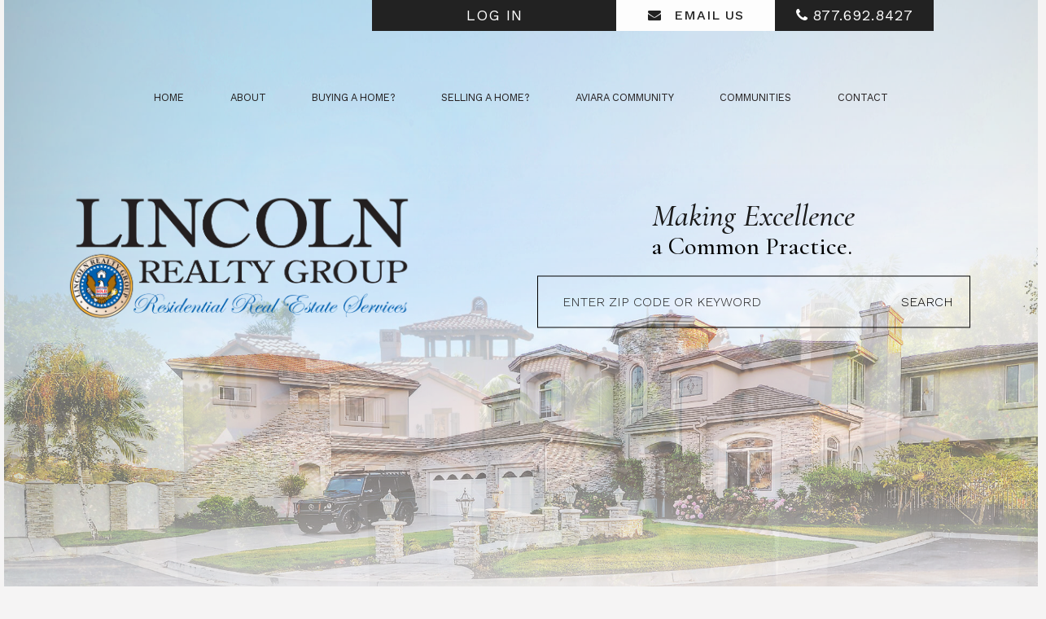

--- FILE ---
content_type: text/html; charset=UTF-8
request_url: https://www.lincolnrealtygroup.com/-homes-for-sale/3855-Prado+Del+Trigo-Calabasas-CA-91302_crmls372629540.html
body_size: 20815
content:
<!DOCTYPE html>
<html lang="en-US"><head>
<base href="../"><meta charset="utf-8"><meta http-equiv="X-UA-Compatible" content="IE=edge"><meta name="viewport" content="width=device-width, initial-scale=1"><meta http-equiv="Content-Type" content="text/html; charset=utf-8"><meta name="google-site-verification" content="E2QmGHPUEOi3cCGLKBucdvbQTdPyVnUEkmDUd9Y04rY"><link rel="icon" type="image/png" href="https://www.royacdn.com/unsafe/smart/Site-b17f3fe0-0fdc-42c1-b436-6a37032557d6/assets/favicon.png"><link rel="stylesheet" id="dm_shop_slides_fonts-css" href="//fonts.googleapis.com/css?family=Cormorant+Garamond:400,400i,500,500i,600,600i,700,700i%7CPlayfair+Display%7CWork+Sans:300,400,500,700" type="text/css" media="all"><link rel="stylesheet" href="//maxcdn.bootstrapcdn.com/font-awesome/4.7.0/css/font-awesome.min.css"><title>Lincoln Realty Group in Aviara Carlsbad and Northern San Diego</title><meta name="description" content="Lincoln Realty Group and Aviara Resort Properties can provide you with the highly specialized Aviara, Carlsbad and North San Diego County real estate. Call us today!"><link href="https://www.lincolnrealtygroup.com/css/bootstrap.min.css" rel="stylesheet" type="text/css"><link href="https://fonts.googleapis.com/css?family=Cormorant+Garamond:400,400i,500,500i,600,600i,700,700i%7CPlayfair+Display%7CWork+Sans:300,400,500,700" rel="stylesheet"><link href="https://www.lincolnrealtygroup.com/css/common-global.css" rel="stylesheet" type="text/css"><link href="https://www.lincolnrealtygroup.com/css/site-overrides.css?jxl570336602=jxl570336602" rel="stylesheet" type="text/css"><link href="https://www.lincolnrealtygroup.com/css/pages/WebPage-27f05239-4db4-4488-b124-7058ba6f4878.css?jxl570336602=jxl570336602" rel="stylesheet" type="text/css"><link href="https://www.lincolnrealtygroup.com/styles/footer.css" rel="stylesheet"><link href="https://www.lincolnrealtygroup.com/styles/navigation.css" rel="stylesheet"><link href="https://www.lincolnrealtygroup.com/styles/main.css" rel="stylesheet"><link href="https://www.lincolnrealtygroup.com/styles/owl.css" rel="stylesheet"><link href="https://www.lincolnrealtygroup.com/styles/simplebar.css" rel="stylesheet"><meta name="google-site-verification" content="BMn17FaApvMg5TJcOy1mDRf92nWbgSdixs9ACtvdQiU"><script>function doCanvasCaptcha(){}</script><link rel="canonical" href="https://www.lincolnrealtygroup.com/"></head><body data-webroot="" data-page-id="WebPage-27f05239-4db4-4488-b124-7058ba6f4878" data-page-name="index" data-siteid="Site-b17f3fe0-0fdc-42c1-b436-6a37032557d6" data-site="Site-b17f3fe0-0fdc-42c1-b436-6a37032557d6" class="home  "> <div class="main-content bg-content"> <div id="homeheader" class="ry-header-wrapper ry-wrp"> <div class="col-xs-12 col-lg-12 site-header bg-nav"><div class="col-xs-12 headwrp"><div class="col-xs-12 ry-header-container"><div class="col-xs-12 cta-head-wrp"><div class="col-xs-12 col-md-6 col-lg-6 cta-head-content"><div class="col-xs-12 col-md-4 col-lg-4 login-wrapper"><div id="login-695fd021be099" class="loginWidget "><a class="btn btn-primary loginWidgetLoginButton" href="#"><span class="text">Log in</span></a></div></div><div class="col-xs-12 col-md-4 col-lg-4 email-wrp"><div><a href="#" onclick="$('#appmodal').modal();"><i class="fa fa-envelope" aria-hidden="true"></i><span>Email Us</span></a></div></div><div class="col-xs-12 col-md-4 col-lg-4 call-wrp"><div><a href="tel:877.692.8427"><i class="fa fa-phone" aria-hidden="true"></i><span>877.692.8427</span></a></div></div></div></div><div class="col-xs-12 hidden-md hidden-lg ry-nav"><div class="col-xs-6 hidden-xs col-sm-7 hidden-sm col-md-4 col-lg-4 no-padding"><div class="col-xs-12 hidden-xs hidden-sm col-md-12 "><div><div class="hidden-xs hidden-sm col-lg-12"> <div class="menu-wrap"> <ul class="nav-left"><li class=" active" data-active=""><a href="https://www.lincolnrealtygroup.com/index">Home</a></li> <li class="dropdown  " role="presentation">
<a class="dropdown-toggle" data-toggle="dropdown" href="#" role="button" aria-haspopup="true" aria-expanded="false">
About<span class="caret"></span></a><ul class="dropdown-menu"><li class=" "><a href="https://www.lincolnrealtygroup.com/about-steve-lincoln">Steve Lincoln</a></li> <li class=" "><a href="https://www.lincolnrealtygroup.com/sean-birkle">Sean Birkle</a></li> <li class=" "><a href="https://www.lincolnrealtygroup.com/about-bryce-lincoln">Bryce Lincoln</a></li> <li class=" "><a href="https://www.lincolnrealtygroup.com/lincoln-realty-group">Lincoln Realty Group</a></li> <li class=" "><a href="https://www.lincolnrealtygroup.com/aviara-real-estate">About Aviara</a></li> <li class=" "><a href="https://www.lincolnrealtygroup.com/testimonials">Testimonials</a></li>
</ul></li> <li class="dropdown  " role="presentation">
<a class="dropdown-toggle" data-toggle="dropdown" href="#" role="button" aria-haspopup="true" aria-expanded="false">
Properties<span class="caret"></span></a><ul class="dropdown-menu"><li class=" "><a href="https://www.lincolnrealtygroup.com/featured-properties">Featured Properties</a></li> <li class=" "><a href="https://www.lincolnrealtygroup.com/sell-your-property">Sell Your Properties</a></li> <li class=" "><a href="https://www.lincolnrealtygroup.com/search-for-properties">Search For Properties</a></li> <li class=" "><a href="https://www.lincolnrealtygroup.com/sold-properties">Sold Properties</a></li> <li class=" "><a href="https://www.lincolnrealtygroup.com/home-loan-assistance">Home Loan Assistance</a></li> <li class=" "><a href="https://www.lincolnrealtygroup.com/mortgage-calculator">Mortgage Calculator</a></li>
</ul></li></ul><div class="clearfix"></div> </div></div></div></div></div><div class="col-xs-12 col-sm-12 col-md-3 col-lg-3 logo no-padding"><img src="https://static.royacdn.com/Site-b17f3fe0-0fdc-42c1-b436-6a37032557d6/assets/LOGO.png" loading="lazy" alt="" class="img-responsive" data-url="https://www.lincolnrealtygroup.com/index"></div><div class="col-xs-6 hidden-xs col-sm-7 hidden-sm col-md-5 col-lg-5 no-padding"><div class="col-xs-12 hidden-xs hidden-sm "><div><div class="hidden-xs hidden-sm col-lg-12"> <div class="menu-wrap"> <ul class="nav-right"><li class="dropdown  " role="presentation">
<a class="dropdown-toggle" data-toggle="dropdown" href="#" role="button" aria-haspopup="true" aria-expanded="false">
Communities<span class="caret"></span></a><ul class="dropdown-menu"><li class=" "><a href="https://www.lincolnrealtygroup.com/homes-for-sale-toppicks/oceanside">Oceanside</a></li> <li class=" "><a href="https://www.lincolnrealtygroup.com/homes-for-sale-toppicks/carlsbad">Carlsbad</a></li> <li class=" "><a href="https://www.lincolnrealtygroup.com/homes-for-sale-toppicks/aviara">Aviara</a></li> <li class=" "><a href="https://www.lincolnrealtygroup.com/homes-for-sale-toppicks/san-diego">San Diego</a></li> <li class=" "><a href="https://www.lincolnrealtygroup.com/homes-for-sale-toppicks/encinitas">Encinitas</a></li> <li class=" "><a href="https://www.lincolnrealtygroup.com/homes-for-sale-toppicks/solana-beach">Solana Beach</a></li> <li class=" "><a href="https://www.lincolnrealtygroup.com/homes-for-sale-toppicks/del-mar">Del Mar</a></li> <li class=" "><a href="https://www.lincolnrealtygroup.com/homes-for-sale-toppicks/escondido">Escondido</a></li> <li class=" "><a href="https://www.lincolnrealtygroup.com/homes-for-sale-toppicks/coronado">Coronado</a></li>
</ul></li> <li class="dropdown  " role="presentation">
<a class="dropdown-toggle" data-toggle="dropdown" href="#" role="button" aria-haspopup="true" aria-expanded="false">
Aviara Community<span class="caret"></span></a><ul class="dropdown-menu"><li class=" "><a href="https://www.lincolnrealtygroup.com/avaira-real-estate/aviara-point-at-aviara">Aviara Point</a></li> <li class=" "><a href="https://www.lincolnrealtygroup.com/avaira-real-estate/aldea-at-aviara">Aldea</a></li> <li class=" "><a href="https://www.lincolnrealtygroup.com/avaira-real-estate/avocet-at-aviara">Avocet</a></li> <li class=" "><a href="https://www.lincolnrealtygroup.com/avaira-real-estate/azure-cove-at-aviara">Azure Cove</a></li> <li class=" "><a href="https://www.lincolnrealtygroup.com/avaira-real-estate/bella-lago-at-aviara">Bella Lago</a></li> <li class=" "><a href="https://www.lincolnrealtygroup.com/avaira-real-estate/brindisi-aviara">Brindisi</a></li> <li class=" "><a href="https://www.lincolnrealtygroup.com/avaira-real-estate/cantata-at-aviara">Cantata</a></li> <li class=" "><a href="https://www.lincolnrealtygroup.com/avaira-real-estate/carina-at-aviara">Carina</a></li> <li class=" "><a href="https://www.lincolnrealtygroup.com/avaira-real-estate/crystalla-aviara">Crystalla</a></li> <li class=" "><a href="https://www.lincolnrealtygroup.com/avaira-real-estate/encantada-at-aviara">Encantada</a></li> <li class=" "><a href="https://www.lincolnrealtygroup.com/avaira-real-estate/isla-mar-at-aviara">Isla Mar</a></li> <li class=" "><a href="https://www.lincolnrealtygroup.com/avaira-real-estate/marea-at-aviara">Marea</a></li> <li class=" "><a href="https://www.lincolnrealtygroup.com/avaira-real-estate/mar-fiore-at-aviara">Mar Fiore</a></li> <li class=" "><a href="https://www.lincolnrealtygroup.com/avaira-real-estate/pavona-at-aviara">Pavona</a></li> <li class=" "><a href="https://www.lincolnrealtygroup.com/avaira-real-estate/rock-dove-at-aviara">Rock Dove</a></li> <li class=" "><a href="https://www.lincolnrealtygroup.com/avaira-real-estate/sanderling-at-aviara">Sanderling</a></li> <li class=" "><a href="https://www.lincolnrealtygroup.com/avaira-real-estate/sandpiper-at-aviara">Sandpiper</a></li> <li class=" "><a href="https://www.lincolnrealtygroup.com/avaira-real-estate/serenata-at-aviara">Serenata</a></li> <li class=" "><a href="https://www.lincolnrealtygroup.com/avaira-real-estate/tesoro-de-aviara">Tesoro De Aviara</a></li> <li class=" "><a href="https://www.lincolnrealtygroup.com/avaira-real-estate/tramonto-at-aviara">Tramonto</a></li> <li class=" "><a href="https://www.lincolnrealtygroup.com/avaira-real-estate/travira-at-aviara">Travira</a></li> <li class=" "><a href="https://www.lincolnrealtygroup.com/avaira-real-estate/viaggio-at-aviara">Viaggio</a></li>
</ul></li> <li class=" " data-active=""><a href="https://www.lincolnrealtygroup.com/contact-form">Contact</a></li>
</ul><div class="clearfix"></div> </div></div></div></div></div></div><div class="col-xs-12 ry-nav"><div class="col-xs-6 hidden-xs col-sm-7 hidden-sm col-md-12 col-lg-12 no-padding"><div class="no-padding"><div class="hidden-xs hidden-sm col-lg-12"> <div class="menu-wrap"> <ul class="primary-nav"><li class=" active" data-active=""><a href="https://www.lincolnrealtygroup.com/index">Home</a></li> <li class="dropdown  " role="presentation">
<a class="dropdown-toggle" data-toggle="dropdown" href="#" role="button" aria-haspopup="true" aria-expanded="false">
About<span class="caret"></span></a><ul class="dropdown-menu"><li class=" "><a href="https://www.lincolnrealtygroup.com/about-steve-lincoln">Steve Lincoln</a></li> <li class=" "><a href="https://www.lincolnrealtygroup.com/sean-birkle">Sean Birkle</a></li> <li class=" "><a href="https://www.lincolnrealtygroup.com/about-bryce-lincoln">Bryce Lincoln</a></li> <li class=" "><a href="https://www.lincolnrealtygroup.com/about-diana-lincoln">Diana Lincoln</a></li> <li class=" "><a href="https://www.lincolnrealtygroup.com/about-chad-voisen">Chad Voisen</a></li> <li class=" "><a href="https://www.lincolnrealtygroup.com/lincoln-realty-group">Lincoln Realty Group</a></li> <li class=" "><a href="https://www.lincolnrealtygroup.com/aviara-real-estate">About Aviara</a></li> <li class=" "><a href="https://www.lincolnrealtygroup.com/sold-properties">Sold Properties</a></li> <li class=" "><a href="https://www.lincolnrealtygroup.com/testimonials">Testimonials</a></li>
</ul></li> <li class="dropdown  " role="presentation">
<a class="dropdown-toggle" data-toggle="dropdown" href="#" role="button" aria-haspopup="true" aria-expanded="false">
Buying a Home?<span class="caret"></span></a><ul class="dropdown-menu"><li class=" "><a href="https://www.lincolnrealtygroup.com/home-buying-insights">Home Buying Insights</a></li> <li class=" "><a href="https://www.lincolnrealtygroup.com/featured-properties">Featured Properties</a></li> <li class=" "><a href="https://www.lincolnrealtygroup.com/search-for-properties">Search For Properties</a></li> <li class=" "><a href="https://www.lincolnrealtygroup.com/home-loan-assistance">Home Loan Assistance</a></li> <li class=" "><a href="https://www.lincolnrealtygroup.com/mortgage-calculator">Mortgage Calculator</a></li>
</ul></li> <li class="dropdown  " role="presentation">
<a class="dropdown-toggle" data-toggle="dropdown" href="#" role="button" aria-haspopup="true" aria-expanded="false">
Selling a Home?<span class="caret"></span></a><ul class="dropdown-menu"><li class=" "><a href="https://www.lincolnrealtygroup.com/buy-or-sell-first-">Buy or Sell First?</a></li> <li class=" "><a href="https://www.lincolnrealtygroup.com/sell-your-property">Sell Your Property</a></li> <li class=" "><a href="https://www.lincolnrealtygroup.com/preparing-your-home-for-market">Preparing Your Home for Market</a></li> <li class=" "><a href="https://www.lincolnrealtygroup.com/setting-the-right-price-on-your-home">Setting the Right Price</a></li> <li class=" "><a href="https://www.lincolnrealtygroup.com/marketing-your-home">Marketing Your Home</a></li>
</ul></li> <li class="dropdown  " role="presentation">
<a class="dropdown-toggle" data-toggle="dropdown" href="#" role="button" aria-haspopup="true" aria-expanded="false">
Aviara Community<span class="caret"></span></a><ul class="dropdown-menu"><li class=" "><a href="https://www.lincolnrealtygroup.com/aviara-real-estate">Properties in Aviara</a></li> <li class=" "><a href="https://www.lincolnrealtygroup.com/aviara-market-update">Aviara Market Update</a></li>
</ul></li> <li class="dropdown  " role="presentation">
<a class="dropdown-toggle" data-toggle="dropdown" href="#" role="button" aria-haspopup="true" aria-expanded="false">
Communities<span class="caret"></span></a><ul class="dropdown-menu"><li class=" "><a href="https://www.lincolnrealtygroup.com/homes-for-sale-toppicks/oceanside">Oceanside</a></li> <li class=" "><a href="https://www.lincolnrealtygroup.com/homes-for-sale-toppicks/carlsbad">Carlsbad</a></li> <li class=" "><a href="https://www.lincolnrealtygroup.com/homes-for-sale-toppicks/aviara">Aviara</a></li> <li class=" "><a href="https://www.lincolnrealtygroup.com/homes-for-sale-toppicks/san-diego">San Diego</a></li> <li class=" "><a href="https://www.lincolnrealtygroup.com/homes-for-sale-toppicks/la-jolla">La Jolla</a></li> <li class=" "><a href="https://www.lincolnrealtygroup.com/homes-for-sale-toppicks/encinitas">Encinitas</a></li> <li class=" "><a href="https://www.lincolnrealtygroup.com/homes-for-sale-toppicks/solana-beach">Solana Beach</a></li> <li class=" "><a href="https://www.lincolnrealtygroup.com/homes-for-sale-toppicks/del-mar">Del Mar</a></li> <li class=" "><a href="https://www.lincolnrealtygroup.com/homes-for-sale-toppicks/escondido">Escondido</a></li> <li class=" "><a href="https://www.lincolnrealtygroup.com/homes-for-sale-toppicks/coronado">Coronado</a></li>
</ul></li> <li class=" " data-active=""><a href="https://www.lincolnrealtygroup.com/contact-form">Contact</a></li>
</ul><div class="clearfix"></div> </div></div></div></div></div></div></div></div> <div class="btn-nav visible-sm visible-xs"> <div class="burgnav"> <div id="nav-icon2" class="hidden-md hidden-lg"> <div id="spanbar"> <span></span> <span></span> <span></span> <span></span> <span></span> <span></span> </div> </div> </div> </div> <div id="ry-menu-wrp" class="col-xs-12 hidden-md hidden-lg mobile-menu"> <div class="ry-mMenu"> <div class="ry-menu"> <ul class="nav"><div class="logomaker"></div> <li class=" active" data-active=""><a href="https://www.lincolnrealtygroup.com/index">Home</a></li> <li class="dropdown  " role="presentation">
<a class="dropdown-toggle" data-toggle="dropdown" href="#" role="button" aria-haspopup="true" aria-expanded="false">
About<span class="caret"></span></a><ul class="dropdown-menu"><li class=" "><a href="https://www.lincolnrealtygroup.com/about-steve-lincoln">Steve Lincoln</a></li> <li class=" "><a href="https://www.lincolnrealtygroup.com/sean-birkle">Sean Birkle</a></li> <li class=" "><a href="https://www.lincolnrealtygroup.com/about-bryce-lincoln">Bryce Lincoln</a></li> <li class=" "><a href="https://www.lincolnrealtygroup.com/about-diana-lincoln">Diana Lincoln</a></li> <li class=" "><a href="https://www.lincolnrealtygroup.com/about-chad-voisen">Chad Voisen</a></li> <li class=" "><a href="https://www.lincolnrealtygroup.com/lincoln-realty-group">Lincoln Realty Group</a></li> <li class=" "><a href="https://www.lincolnrealtygroup.com/aviara-real-estate">About Aviara</a></li> <li class=" "><a href="https://www.lincolnrealtygroup.com/sold-properties">Sold Properties</a></li> <li class=" "><a href="https://www.lincolnrealtygroup.com/testimonials">Testimonials</a></li>
</ul></li> <li class="dropdown  " role="presentation">
<a class="dropdown-toggle" data-toggle="dropdown" href="#" role="button" aria-haspopup="true" aria-expanded="false">
Buying a Home?<span class="caret"></span></a><ul class="dropdown-menu"><li class=" "><a href="https://www.lincolnrealtygroup.com/home-buying-insights">Home Buying Insights</a></li> <li class=" "><a href="https://www.lincolnrealtygroup.com/featured-properties">Featured Properties</a></li> <li class=" "><a href="https://www.lincolnrealtygroup.com/search-for-properties">Search For Properties</a></li> <li class=" "><a href="https://www.lincolnrealtygroup.com/home-loan-assistance">Home Loan Assistance</a></li> <li class=" "><a href="https://www.lincolnrealtygroup.com/mortgage-calculator">Mortgage Calculator</a></li>
</ul></li> <li class="dropdown  " role="presentation">
<a class="dropdown-toggle" data-toggle="dropdown" href="#" role="button" aria-haspopup="true" aria-expanded="false">
Selling a Home?<span class="caret"></span></a><ul class="dropdown-menu"><li class=" "><a href="https://www.lincolnrealtygroup.com/buy-or-sell-first-">Buy or Sell First?</a></li> <li class=" "><a href="https://www.lincolnrealtygroup.com/sell-your-property">Sell Your Property</a></li> <li class=" "><a href="https://www.lincolnrealtygroup.com/preparing-your-home-for-market">Preparing Your Home for Market</a></li> <li class=" "><a href="https://www.lincolnrealtygroup.com/setting-the-right-price-on-your-home">Setting the Right Price</a></li> <li class=" "><a href="https://www.lincolnrealtygroup.com/marketing-your-home">Marketing Your Home</a></li>
</ul></li> <li class="dropdown  " role="presentation">
<a class="dropdown-toggle" data-toggle="dropdown" href="#" role="button" aria-haspopup="true" aria-expanded="false">
Aviara Community<span class="caret"></span></a><ul class="dropdown-menu"><li class=" "><a href="https://www.lincolnrealtygroup.com/aviara-real-estate">Properties in Aviara</a></li> <li class=" "><a href="https://www.lincolnrealtygroup.com/aviara-market-update">Aviara Market Update</a></li>
</ul></li> <li class="dropdown  " role="presentation">
<a class="dropdown-toggle" data-toggle="dropdown" href="#" role="button" aria-haspopup="true" aria-expanded="false">
Communities<span class="caret"></span></a><ul class="dropdown-menu"><li class=" "><a href="https://www.lincolnrealtygroup.com/homes-for-sale-toppicks/oceanside">Oceanside</a></li> <li class=" "><a href="https://www.lincolnrealtygroup.com/homes-for-sale-toppicks/carlsbad">Carlsbad</a></li> <li class=" "><a href="https://www.lincolnrealtygroup.com/homes-for-sale-toppicks/aviara">Aviara</a></li> <li class=" "><a href="https://www.lincolnrealtygroup.com/homes-for-sale-toppicks/san-diego">San Diego</a></li> <li class=" "><a href="https://www.lincolnrealtygroup.com/homes-for-sale-toppicks/la-jolla">La Jolla</a></li> <li class=" "><a href="https://www.lincolnrealtygroup.com/homes-for-sale-toppicks/encinitas">Encinitas</a></li> <li class=" "><a href="https://www.lincolnrealtygroup.com/homes-for-sale-toppicks/solana-beach">Solana Beach</a></li> <li class=" "><a href="https://www.lincolnrealtygroup.com/homes-for-sale-toppicks/del-mar">Del Mar</a></li> <li class=" "><a href="https://www.lincolnrealtygroup.com/homes-for-sale-toppicks/escondido">Escondido</a></li> <li class=" "><a href="https://www.lincolnrealtygroup.com/homes-for-sale-toppicks/coronado">Coronado</a></li>
</ul></li> <li class=" " data-active=""><a href="https://www.lincolnrealtygroup.com/contact-form">Contact</a></li> </ul></div> </div> </div> </div> <div id="homecontent" class="ry-content-wrapper ry-wrp"> <div class="col-xs-12 module-hero"><div class="col-xs-12 module-content"><div class="col-xs-12 ry-content"><div class="col-xs-12 ry-flex"><div class="col-xs-12 hidden-xs hidden-sm col-md-6 col-lg-6 ry-logo ry-each"><img src="https://static.royacdn.com/Site-b17f3fe0-0fdc-42c1-b436-6a37032557d6/Index/LincolnRealtyGroup_Logo_UPDATED.png" loading="lazy" alt="" class="img-responsive" data-url="https://www.lincolnrealtygroup.com/index"></div><div class="col-xs-12 col-md-6 col-lg-6 ry-each"><div class="col-xs-12 col-sm-12 col-md-12 col-lg-12 banner-text-wrp"><div><h1>Making Excellence <span class="span-1">a Common Practice.</span></h1></div><div class="property-filter widget " style="padding: 0;"> <div class="col-xs-12"> <form class="form-horizontal" method="get" action="search-for-properties"> <div class="control-group"> <label class="control-label" for="zipcode"> Zip Code / Keyword Search: </label> <input class="form-control" type="text" id="zipcode" name="zipcode" placeholder="Enter Zip Code or Keyword" value=""></div> <div class="control-group"> <div class="row"> </div> </div> <input type="hidden" name="origin" value="Search"><div class="form-actions"> <input type="submit" value="Search" name="submit_btn" class="btn btn-primary btn-large"></div> <input type="hidden" name="sort" value=""></form> </div></div> </div></div></div></div></div> <div id="htmlSlider-695fd021bcffa" class="carousel slide intro-box no-padding carousel-fade col-xs-12" data-pause="true" data-wrap="true" data-interval="4000" data-width="100%" data-height="auto"> <div class="carousel-inner"><div class="item active"><div class="col-xs-12"><div class="col-xs-12 "><img src="https://static.royacdn.com/Site-b17f3fe0-0fdc-42c1-b436-6a37032557d6/assets/Replacement_Hero_1.jpg" loading="lazy" alt="" class="img-responsive"><div class="col-xs-12 cta-full-wrp"><div class="col-xs-12 cta-wrapper"><div class="col-xs-12 col-sm-6 col-md-3 col-lg-3 cta-content-wrp"><div><p><a href="https://www.lincolnrealtygroup.com/featured-properties">Featured Properties</a><i class="fa fa-angle-right" aria-hidden="true"></i></p></div></div><div class="col-xs-12 col-sm-6 col-md-3 col-lg-3 cta-content-wrp"><div><p><a href="https://www.lincolnrealtygroup.com/sell-your-property">Sell Your Property</a><i class="fa fa-angle-right" aria-hidden="true"></i></p></div></div><div class="col-xs-12 col-sm-6 col-md-3 col-lg-3 cta-content-wrp"><div><p><a href="https://www.lincolnrealtygroup.com/search-for-properties">Search For Properties</a><i class="fa fa-angle-right" aria-hidden="true"></i></p></div></div><div class="col-xs-12 col-sm-6 col-md-3 col-lg-3 cta-content-wrp"><div><p><a href="https://www.lincolnrealtygroup.com/sold-properties">Sold Properties</a><i class="fa fa-angle-right" aria-hidden="true"></i></p></div></div></div></div></div></div></div><div class="item"><div class="col-xs-12"><div class="col-xs-12 "><img src="https://static.royacdn.com/Site-b17f3fe0-0fdc-42c1-b436-6a37032557d6/assets/home_feature.jpg" loading="lazy" alt="" class="img-responsive"><div class="col-xs-12 cta-full-wrp"><div class="col-xs-12 cta-wrapper"><div class="col-xs-12 col-sm-6 col-md-3 col-lg-3 cta-content-wrp"><div><p><a href="https://www.lincolnrealtygroup.com/featured-properties">Featured Properties</a><i class="fa fa-angle-right" aria-hidden="true"></i></p></div></div><div class="col-xs-12 col-sm-6 col-md-3 col-lg-3 cta-content-wrp"><div><p><a href="https://www.lincolnrealtygroup.com/sell-your-property">Sell Your Property</a><i class="fa fa-angle-right" aria-hidden="true"></i></p></div></div><div class="col-xs-12 col-sm-6 col-md-3 col-lg-3 cta-content-wrp"><div><p><a href="https://www.lincolnrealtygroup.com/search-for-properties">Search For Properties</a><i class="fa fa-angle-right" aria-hidden="true"></i></p></div></div><div class="col-xs-12 col-sm-6 col-md-3 col-lg-3 cta-content-wrp"><div><p><a href="https://www.lincolnrealtygroup.com/sold-properties">Sold Properties</a><i class="fa fa-angle-right" aria-hidden="true"></i></p></div></div></div></div></div></div></div><div class="item"><div class="col-xs-12"><div class="col-xs-12 "><img src="https://static.royacdn.com/Site-b17f3fe0-0fdc-42c1-b436-6a37032557d6/assets/Replacement_Hero_2.jpg" loading="lazy" alt="" class="img-responsive"><div class="col-xs-12 cta-full-wrp"><div class="col-xs-12 cta-wrapper"><div class="col-xs-12 col-sm-6 col-md-3 col-lg-3 cta-content-wrp"><div><p><a href="https://www.lincolnrealtygroup.com/featured-properties">Featured Properties</a><i class="fa fa-angle-right" aria-hidden="true"></i></p></div></div><div class="col-xs-12 col-sm-6 col-md-3 col-lg-3 cta-content-wrp"><div><p><a href="https://www.lincolnrealtygroup.com/sell-your-property">Sell Your Property</a><i class="fa fa-angle-right" aria-hidden="true"></i></p></div></div><div class="col-xs-12 col-sm-6 col-md-3 col-lg-3 cta-content-wrp"><div><p><a href="https://www.lincolnrealtygroup.com/search-for-properties">Search For Properties</a><i class="fa fa-angle-right" aria-hidden="true"></i></p></div></div><div class="col-xs-12 col-sm-6 col-md-3 col-lg-3 cta-content-wrp"><div><p><a href="https://www.lincolnrealtygroup.com/sold-properties">Sold Properties</a><i class="fa fa-angle-right" aria-hidden="true"></i></p></div></div></div></div></div></div></div><div class="item"><div class="col-xs-12"><div class="col-xs-12 "><img src="https://static.royacdn.com/Site-b17f3fe0-0fdc-42c1-b436-6a37032557d6/assets/Replacement_Hero_3.jpg" loading="lazy" alt="" class="img-responsive"><div class="col-xs-12 cta-full-wrp"><div class="col-xs-12 cta-wrapper"><div class="col-xs-12 col-sm-6 col-md-3 col-lg-3 cta-content-wrp"><div><p><a href="https://www.lincolnrealtygroup.com/featured-properties">Featured Properties</a><i class="fa fa-angle-right" aria-hidden="true"></i></p></div></div><div class="col-xs-12 col-sm-6 col-md-3 col-lg-3 cta-content-wrp"><div><p><a href="https://www.lincolnrealtygroup.com/sell-your-property">Sell Your Property</a><i class="fa fa-angle-right" aria-hidden="true"></i></p></div></div><div class="col-xs-12 col-sm-6 col-md-3 col-lg-3 cta-content-wrp"><div><p><a href="https://www.lincolnrealtygroup.com/search-for-properties">Search For Properties</a><i class="fa fa-angle-right" aria-hidden="true"></i></p></div></div><div class="col-xs-12 col-sm-6 col-md-3 col-lg-3 cta-content-wrp"><div><p><a href="https://www.lincolnrealtygroup.com/sold-properties">Sold Properties</a><i class="fa fa-angle-right" aria-hidden="true"></i></p></div></div></div></div></div></div></div></div> <a class="carousel-control left" href="#htmlSlider-695fd021bcffa" data-slide="prev"><span class="icon-prev"></span></a> <a class="carousel-control right" href="#htmlSlider-695fd021bcffa" data-slide="next"><span class="icon-next"></span></a> </div> </div><div id="ry-sec1" class="col-xs-12 ry-fullwrp"><div class="col-xs-12 ry-container"><div class="col-xs-12 ry-content-wrp"><div class="col-xs-12 col-sm-12 col-md-12 col-lg-12 about-right-wrp"><div class="col-xs-12 ry-title"><div><h1 style="text-align: center;">Here's What People Are Saying<br>​​​​​​​About Lincoln Realty</h1></div></div><div class="col-xs-12 col-lg-6 "><div style="max-width: 560px; margin: 0 auto;"><iframe width="100%" height="315" src="https://www.youtube.com/embed/KVNUZyRQ69c" title="YouTube video player" frameborder="0" allow="accelerometer; autoplay; clipboard-write; encrypted-media; gyroscope; picture-in-picture" allowfullscreen></iframe></div><div><p style="text-align: center;"><strong>​​​​​​​Video Testimonial for Lincoln Realty Group</strong></p></div></div><div class="col-xs-12 col-lg-6 "><div style="max-width: 560px; margin: 0 auto;"><iframe width="100%" height="315" src="https://www.youtube.com/embed/oU3jW8ZYbWM" title="YouTube video player" frameborder="0" allow="accelerometer; autoplay; clipboard-write; encrypted-media; gyroscope; picture-in-picture" allowfullscreen></iframe></div><div><p style="text-align: center;"><strong>​​​​​​​Video Testimonial for Lincoln Realty Group</strong></p></div></div><div class="col-xs-12 col-lg-12 " style="margin-top:25px;margin-bottom:25px;"><div style="max-width: 560px; margin: 0 auto;"><iframe width="100%" height="315" src="https://www.youtube.com/embed/HnUukaUG5-s?si=ZXWE-tarfmgkYUVj" title="YouTube video player" frameborder="0" allow="accelerometer; autoplay; clipboard-write; encrypted-media; gyroscope; picture-in-picture; web-share" referrerpolicy="strict-origin-when-cross-origin" allowfullscreen></iframe></div><div><p style="text-align: center;"><strong>​​​​​​​Video Testimonial for Lincoln Realty Group</strong></p></div></div><div class="col-xs-12 col-md-12 col-lg-12 about-copy-wrp"><div><span class="span-1">The Lincoln Realty Group is the culmination of expertise in Real Estate from Steve and Diana Lincoln, who have spent their careers providing great experiences for their real estate clients.</span></div></div><div class="col-xs-12 " style="margin-top:15px;"><div>Their Group of professionals include a long list of high quality service professionals. From Landscaping, painting, repair, and Staging, to Escrow, Finance, Inspections, Title and beyond, Steve and his Group are there to take charge and make your real estate pursuit a seamless and effortless transaction. In today’s real estate market, there is simply no substitute for a good REALTOR®. Whether you’re aiming to buy or sell property, a REALTOR® can spell the difference between a smooth transaction and an unsuccessful one. The dedicated and knowledgeable staff at Lincoln Realty Group and Aviara Resort Properties can provide you with the highly specialized Aviara, Carlsbad and North San Diego County real estate information. Information that you will need to make the right decision real estate decision. It’s the combination of this unique market-knowledge for Aviara, Carlsbad and North San Diego County and excellent negotiating skills that enable our Broker, Steve Lincoln, to get you the optimal price for any property you plan to sell or buy.</div></div><div class="col-xs-12 "><div><p><a data-cke-saved-href="#" href="https://www.lincolnrealtygroup.com/lincoln-realty-group" data-toggle-value="" data-toggle-default-visible="false" data-toggle-show-animation="" data-toggle-hide-animation="" data-toggle-show-animation-options="{}" data-toggle-hide-animation-options="{}" id="" target="_self" class="btn btn-primary">Learn More</a></p></div></div></div></div></div></div><div id="ry-sec2" class="col-xs-12 ry-fullwrp"><div class="col-xs-12 communities-wrp"><div class="col-xs-12 no-padding"><div class="col-xs-12 col-md-3 col-lg-3 get-height"><div class="col-xs-12 col-md-12 col-lg-12 c-block"><img src="https://static.royacdn.com/Site-b17f3fe0-0fdc-42c1-b436-6a37032557d6/communities/oceanside.png" loading="lazy" alt="" class="img-responsive" data-url="https://www.lincolnrealtygroup.com/carlsbad"><div class="col-xs-12 community-title"><div><h3><a data-cke-saved-href="#" href="https://www.lincolnrealtygroup.com/homes-for-sale-toppicks/oceanside" data-toggle-value="" data-toggle-default-visible="false" data-toggle-show-animation="" data-toggle-hide-animation="" data-toggle-show-animation-options="{}" data-toggle-hide-animation-options="{}" id="" class="" target="_self">Oceanside</a></h3></div></div><input name="link" id="link" value="https://www.lincolnrealtygroup.com/homes-for-sale-toppicks/oceanside" type="hidden"></div></div><div class="col-xs-12 col-md-3 col-lg-3 c-block"><img src="https://static.royacdn.com/Site-b17f3fe0-0fdc-42c1-b436-6a37032557d6/communities/aviara_3.png" loading="lazy" alt="" class="img-responsive" data-url="https://www.lincolnrealtygroup.com/all-communities"><div class="col-xs-12 community-title"><div><h3><a data-cke-saved-href="#" href="https://www.lincolnrealtygroup.com/homes-for-sale-toppicks/aviara" data-toggle-value="" data-toggle-default-visible="false" data-toggle-show-animation="" data-toggle-hide-animation="" data-toggle-show-animation-options="{}" data-toggle-hide-animation-options="{}" id="" class="" target="_self">Aviara</a></h3></div></div><input name="link" id="link" value="https://www.lincolnrealtygroup.com/homes-for-sale-toppicks/aviara" type="hidden"></div><div class="col-xs-12 col-md-3 col-lg-3 c-block"><img src="https://static.royacdn.com/Site-b17f3fe0-0fdc-42c1-b436-6a37032557d6/communities/LaJolla.png" loading="lazy" alt="" class="img-responsive" data-url="https://www.lincolnrealtygroup.com/homes-for-sale-toppicks/la-jolla"><div class="col-xs-12 community-title"><div><h3><a data-cke-saved-href="https://www.lincolnrealtygroup.com/homes-for-sale-toppicks/la-jolla" href="https://www.lincolnrealtygroup.com/homes-for-sale-toppicks/la-jolla" data-toggle-value="" data-toggle-default-visible="false" data-toggle-show-animation="" data-toggle-hide-animation="" data-toggle-show-animation-options="{}" data-toggle-hide-animation-options="{}" id="" class="" target="_self">La Jolla</a></h3></div></div><input name="link" id="link" value="https://www.lincolnrealtygroup.com/homes-for-sale-toppicks/aviara" type="hidden"></div><div class="col-xs-12 col-md-3 col-lg-3 get-height"><div class="col-xs-12 c-block"><img src="https://static.royacdn.com/Site-b17f3fe0-0fdc-42c1-b436-6a37032557d6/communities/sandiego_1.png" loading="lazy" alt="" class="img-responsive" data-url="https://www.lincolnrealtygroup.com/leucadia"><div class="col-xs-12 community-title"><div><h3><a data-cke-saved-href="#" href="https://www.lincolnrealtygroup.com/homes-for-sale-toppicks/san-diego" data-toggle-value="" data-toggle-default-visible="false" data-toggle-show-animation="" data-toggle-hide-animation="" data-toggle-show-animation-options="{}" data-toggle-hide-animation-options="{}" id="" class="" target="_self">San Diego</a></h3></div></div><input name="link" id="link" value="https://www.lincolnrealtygroup.com/homes-for-sale-toppicks/san-diego" type="hidden"></div></div></div><div class="col-xs-12 c-block-wrp"><div class="col-xs-12 col-md-3 col-lg-3 c-block"><img src="https://static.royacdn.com/Site-b17f3fe0-0fdc-42c1-b436-6a37032557d6/communities/carlsbad.png" loading="lazy" alt="" class="img-responsive" data-url="https://www.lincolnrealtygroup.com/encinitas"><div class="col-xs-12 community-title"><div><h3><a data-cke-saved-href="#" href="https://www.lincolnrealtygroup.com/homes-for-sale-toppicks/carlsbad" data-toggle-value="" data-toggle-default-visible="false" data-toggle-show-animation="" data-toggle-hide-animation="" data-toggle-show-animation-options="{}" data-toggle-hide-animation-options="{}" id="" class="" target="_self">Carlsbad</a></h3></div></div><input name="link" id="link" value="https://www.lincolnrealtygroup.com/homes-for-sale-toppicks/carlsbad" type="hidden"></div><div class="col-xs-12 col-md-6 col-lg-6 c-block"><img src="https://static.royacdn.com/Site-b17f3fe0-0fdc-42c1-b436-6a37032557d6/communities/LincolnFeaturedNew.png" loading="lazy" alt="" class="img-responsive"><div class="col-xs-12 community-title"><div><h3 style="text-align: center;">Featured Communities</h3></div></div><input name="link" id="link" value="https://www.lincolnrealtygroup.com/featured-properties" type="hidden"></div><div class="col-xs-12 col-md-3 col-lg-3 c-block"><img src="https://static.royacdn.com/Site-b17f3fe0-0fdc-42c1-b436-6a37032557d6/communities/encinitas_1.png" loading="lazy" alt="" class="img-responsive" data-url="https://www.lincolnrealtygroup.com/olivenhain"><div class="col-xs-12 community-title"><div><h3><a data-cke-saved-href="#" href="https://www.lincolnrealtygroup.com/homes-for-sale-toppicks/encinitas" data-toggle-value="" data-toggle-default-visible="false" data-toggle-show-animation="" data-toggle-hide-animation="" data-toggle-show-animation-options="{}" data-toggle-hide-animation-options="{}" id="" class="" target="_self">Encinitas</a></h3></div></div><input name="link" id="link" value="https://www.lincolnrealtygroup.com/homes-for-sale-toppicks/encinitas" type="hidden"></div></div><div class="col-xs-12 c-block-wrp"><div class="col-xs-12 col-md-3 col-lg-3 c-block"><img src="https://static.royacdn.com/Site-b17f3fe0-0fdc-42c1-b436-6a37032557d6/communities/solanabeach.png" loading="lazy" alt="" class="img-responsive" data-url="https://www.lincolnrealtygroup.com/encinitas"><div class="col-xs-12 community-title"><div><h3><a data-cke-saved-href="#" href="https://www.lincolnrealtygroup.com/homes-for-sale-toppicks/solana-beach" data-toggle-value="" data-toggle-default-visible="false" data-toggle-show-animation="" data-toggle-hide-animation="" data-toggle-show-animation-options="{}" data-toggle-hide-animation-options="{}" id="" class="" target="_self">Solana Beach</a></h3></div></div><input name="link" id="link" value="https://www.lincolnrealtygroup.com/homes-for-sale-toppicks/solana-beach" type="hidden"></div><div class="col-xs-12 col-md-3 col-lg-3 c-block"><img src="https://static.royacdn.com/Site-b17f3fe0-0fdc-42c1-b436-6a37032557d6/communities/delmar_1.png" loading="lazy" alt="" class="img-responsive" data-url="https://www.lincolnrealtygroup.com/encinitas"><div class="col-xs-12 community-title"><div><h3><a data-cke-saved-href="#" href="https://www.lincolnrealtygroup.com/homes-for-sale-toppicks/del-mar" data-toggle-value="" data-toggle-default-visible="false" data-toggle-show-animation="" data-toggle-hide-animation="" data-toggle-show-animation-options="{}" data-toggle-hide-animation-options="{}" id="" class="" target="_self">Del Mar</a></h3></div></div><input name="link" id="link" value="https://www.lincolnrealtygroup.com/homes-for-sale-toppicks/del-mar" type="hidden"></div><div class="col-xs-12 col-md-3 col-lg-3 c-block"><img src="https://static.royacdn.com/Site-b17f3fe0-0fdc-42c1-b436-6a37032557d6/communities/escondido_1.png" loading="lazy" alt="" class="img-responsive" data-url="https://www.lincolnrealtygroup.com/encinitas"><div class="col-xs-12 community-title"><div><h3><a data-cke-saved-href="#" href="https://www.lincolnrealtygroup.com/homes-for-sale-toppicks/escondido" data-toggle-value="" data-toggle-default-visible="false" data-toggle-show-animation="" data-toggle-hide-animation="" data-toggle-show-animation-options="{}" data-toggle-hide-animation-options="{}" id="" class="" target="_self">Escondido</a></h3></div></div><input name="link" id="link" value="https://www.lincolnrealtygroup.com/homes-for-sale-toppicks/escondido" type="hidden"></div><div class="col-xs-12 col-md-3 col-lg-3 c-block"><img src="https://static.royacdn.com/Site-b17f3fe0-0fdc-42c1-b436-6a37032557d6/communities/coronado_1.png" loading="lazy" alt="" class="img-responsive" data-url="https://www.lincolnrealtygroup.com/encinitas"><div class="col-xs-12 community-title"><div><h3><a data-cke-saved-href="#" href="https://www.lincolnrealtygroup.com/homes-for-sale-toppicks/coronado" data-toggle-value="" data-toggle-default-visible="false" data-toggle-show-animation="" data-toggle-hide-animation="" data-toggle-show-animation-options="{}" data-toggle-hide-animation-options="{}" id="" class="" target="_self">Coronado</a></h3></div></div><input name="link" id="link" value="https://www.lincolnrealtygroup.com/homes-for-sale-toppicks/coronado" type="hidden"></div></div></div></div><div id="ry-sec3" class="col-xs-12 ry-fullwrp"><div class="col-xs-12 ry-container"><div class="col-xs-12 ry-content-wrp"><div class="col-xs-12 featured-wrp"><div class="ry-title"><h3><em>Featured Properties</em></h3></div><div class="col-xs-12 content-width"><div class="col-xs-12 properties-reload-content property-slider"></div></div></div></div></div></div><div class="col-xs-12 featured-idx-main-wrapper"> <div class="idx-results-widget "  data-total="102" data-total-pages="6" data-current-page="1" data-first-page="" data-last-page="?sort=&amp;page=6" data-prev-page="" data-next-page="?sort=&amp;page=2"><div class="properties-grid list-view" data-same-height-children="true"><div class="clearfix"></div> <div data-property-id="FeaturedProperty_b13b9c93_07e5_4b28_8366_8ecd60619ce0" class="property featured col-xs-3 col-sm-3 col-md-3 col-lg-3 "> <div class="row"> <div class="wrap"> <div class="image-wrap"> <div class="image"> <div class="content"> <a href="https://www.lincolnrealtygroup.com/properties/Listing_404195425+3811+College+Ave+San+Diego+CA+92115-FeaturedProperty_b13b9c93_07e5_4b28_8366_8ecd60619ce0.html"> <img class="img-responsive lazy" data-original="https://media.crmls.org/mediaz/ea2b0688-d2c5-44a4-965d-61578c128f79.jpg" src="[data-uri]" alt=""></a> </div> <div class="price"></div> </div> </div> <div class="details"> <div class="title"> <h2><a href="https://www.lincolnrealtygroup.com/properties/Listing_404195425+3811+College+Ave+San+Diego+CA+92115-FeaturedProperty_b13b9c93_07e5_4b28_8366_8ecd60619ce0.html">$ 739,000 — 3811 College Ave, </a></h2> </div> <div class="location"> San Diego, CA 92115 </div> <div class="last-row"> <div class="area pull-left"> <span class="key">Area:</span> <span class="value">1,188 SQFT</span> </div> <div class="bed-bath"> <div class="bedrooms"><div class="content">3</div></div> <div class="bathrooms"><div class="content">2</div></div> </div> </div> </div> </div></div> </div> <div data-property-id="FeaturedProperty_dd8bd6db_716b_428d_ab0a_c049d9fd6f4b" class="property featured col-xs-3 col-sm-3 col-md-3 col-lg-3 "> <div class="row"> <div class="wrap"> <div class="image-wrap"> <div class="image"> <div class="content"> <a href="https://www.lincolnrealtygroup.com/properties/Listing_402942570+5108+Eliot+Oceanside+CA+92057-FeaturedProperty_dd8bd6db_716b_428d_ab0a_c049d9fd6f4b.html"> <img class="img-responsive lazy" data-original="https://media.crmls.org/mediaz/6232a3c8-e04f-4bca-9080-0ea8546b87a8.jpg" src="[data-uri]" alt=""></a> </div> <div class="price"></div> </div> </div> <div class="details"> <div class="title"> <h2><a href="https://www.lincolnrealtygroup.com/properties/Listing_402942570+5108+Eliot+Oceanside+CA+92057-FeaturedProperty_dd8bd6db_716b_428d_ab0a_c049d9fd6f4b.html">$ 950,000 — 5108 Eliot, </a></h2> </div> <div class="location"> Oceanside, CA 92057 </div> <div class="last-row"> <div class="area pull-left"> <span class="key">Area:</span> <span class="value">2,394 SQFT</span> </div> <div class="bed-bath"> <div class="bedrooms"><div class="content">4</div></div> <div class="bathrooms"><div class="content">3</div></div> </div> </div> </div> </div></div> </div> <div data-property-id="crmls411321403" class="property  col-xs-3 col-sm-3 col-md-3 col-lg-3 "> <div class="row"> <div class="wrap"> <div class="image-wrap"> <div class="image"> <div class="content"> <a href="https://www.lincolnrealtygroup.com/properties/Listing_411321403+829+Okra+Carlsbad+CA+92011-crmls411321403.html"> <img class="img-responsive lazy" data-original="https://media.crmls.org/mediaz/6f388560-dac0-48e2-8a24-6fbc777fac86.jpg" src="[data-uri]" alt=""></a> </div> <div class="price"></div> </div> </div> <div class="details"> <div class="title"> <h2><a href="https://www.lincolnrealtygroup.com/properties/Listing_411321403+829+Okra+Carlsbad+CA+92011-crmls411321403.html">$ 5,000 — 829 Okra, </a></h2> </div> <div class="location"> Carlsbad, CA 92011 </div> <div class="last-row"> <div class="area pull-left"> <span class="key">Area:</span> <span class="value">1,181 SQFT</span> </div> <div class="bed-bath"> <div class="bedrooms"><div class="content">2</div></div> <div class="bathrooms"><div class="content">2</div></div> </div> </div> </div> </div></div> </div> <div data-property-id="crmls410012437" class="property  col-xs-3 col-sm-3 col-md-3 col-lg-3 "> <div class="row"> <div class="wrap"> <div class="image-wrap"> <div class="image"> <div class="content"> <a href="https://www.lincolnrealtygroup.com/properties/Listing_410012437+1332+Cassins+Carlsbad+CA+92011-crmls410012437.html"> <img class="img-responsive lazy" data-original="https://media.crmls.org/mediaz/bb0ed45c-69c3-49f4-b1fb-c50fa54e592c.jpg" src="[data-uri]" alt=""></a> </div> <div class="price"></div> </div> </div> <div class="details"> <div class="title"> <h2><a href="https://www.lincolnrealtygroup.com/properties/Listing_410012437+1332+Cassins+Carlsbad+CA+92011-crmls410012437.html">$ 2,410,000 — 1332 Cassins, </a></h2> </div> <div class="location"> Carlsbad, CA 92011 </div> <div class="last-row"> <div class="area pull-left"> <span class="key">Area:</span> <span class="value">3,354 SQFT</span> </div> <div class="bed-bath"> <div class="bedrooms"><div class="content">5</div></div> <div class="bathrooms"><div class="content">4</div></div> </div> </div> </div> </div></div> </div> <div class="clearfix visible-lg"></div><div class="clearfix visible-md"></div><div class="clearfix visible-sm"></div><div class="clearfix visible-xs"></div> <div data-property-id="crmls406332716" class="property  col-xs-3 col-sm-3 col-md-3 col-lg-3 "> <div class="row"> <div class="wrap"> <div class="image-wrap"> <div class="image"> <div class="content"> <a href="https://www.lincolnrealtygroup.com/properties/Listing_406332716+557+Samuel+Encinitas+CA+92024-crmls406332716.html"> <img class="img-responsive lazy" data-original="https://media.crmls.org/mediaz/ad6d2b3f-7834-472a-939e-cb5f19876f70.jpg" src="[data-uri]" alt=""></a> </div> <div class="price"></div> </div> </div> <div class="details"> <div class="title"> <h2><a href="https://www.lincolnrealtygroup.com/properties/Listing_406332716+557+Samuel+Encinitas+CA+92024-crmls406332716.html">$ 2,599,000 — 557 Samuel, </a></h2> </div> <div class="location"> Encinitas, CA 92024 </div> <div class="last-row"> <div class="area pull-left"> <span class="key">Area:</span> <span class="value">3,911 SQFT</span> </div> <div class="bed-bath"> <div class="bedrooms"><div class="content">5</div></div> <div class="bathrooms"><div class="content">5</div></div> </div> </div> </div> </div></div> </div> <div data-property-id="crmls404286117" class="property  col-xs-3 col-sm-3 col-md-3 col-lg-3 "> <div class="row"> <div class="wrap"> <div class="image-wrap"> <div class="image"> <div class="content"> <a href="https://www.lincolnrealtygroup.com/properties/Listing_404286117+3413+Arborview+San+Marcos+CA+92078-crmls404286117.html"> <img class="img-responsive lazy" data-original="https://media.crmls.org/mediaz/7adf2d42-95e6-41f2-8848-b1bd1341887e.jpg" src="[data-uri]" alt=""></a> </div> <div class="price"></div> </div> </div> <div class="details"> <div class="title"> <h2><a href="https://www.lincolnrealtygroup.com/properties/Listing_404286117+3413+Arborview+San+Marcos+CA+92078-crmls404286117.html">$ 1,059,000 — 3413 Arborview, </a></h2> </div> <div class="location"> San Marcos, CA 92078 </div> <div class="last-row"> <div class="area pull-left"> <span class="key">Area:</span> <span class="value">1,826 SQFT</span> </div> <div class="bed-bath"> <div class="bedrooms"><div class="content">3</div></div> <div class="bathrooms"><div class="content">3</div></div> </div> </div> </div> </div></div> </div> <div data-property-id="crmls401130009" class="property  col-xs-3 col-sm-3 col-md-3 col-lg-3 "> <div class="row"> <div class="wrap"> <div class="image-wrap"> <div class="image"> <div class="content"> <a href="https://www.lincolnrealtygroup.com/properties/Listing_401130009+7089+Tatler+Carlsbad+CA+92011-crmls401130009.html"> <img class="img-responsive lazy" data-original="https://media.crmls.org/mediaz/f37e6d73-d00f-4d0d-a903-48881b4bb770.jpg" src="[data-uri]" alt=""></a> </div> <div class="price"></div> </div> </div> <div class="details"> <div class="title"> <h2><a href="https://www.lincolnrealtygroup.com/properties/Listing_401130009+7089+Tatler+Carlsbad+CA+92011-crmls401130009.html">$ 1,699,000 — 7089 Tatler, </a></h2> </div> <div class="location"> Carlsbad, CA 92011 </div> <div class="last-row"> <div class="area pull-left"> <span class="key">Area:</span> <span class="value">2,144 SQFT</span> </div> <div class="bed-bath"> <div class="bedrooms"><div class="content">3</div></div> <div class="bathrooms"><div class="content">3</div></div> </div> </div> </div> </div></div> </div> <div data-property-id="crmls375198911" class="property  col-xs-3 col-sm-3 col-md-3 col-lg-3 "> <div class="row"> <div class="wrap"> <div class="image-wrap"> <div class="image"> <div class="content"> <a href="https://www.lincolnrealtygroup.com/properties/Listing_375198911+6990+Blue+Orchid+Carlsbad+CA+92011-crmls375198911.html"> <img class="img-responsive lazy" data-original="https://media.crmls.org/mediaz/870e7895-6b89-4084-aad9-a3dffc9dfb50.jpg" src="[data-uri]" alt=""></a> </div> <div class="price"></div> </div> </div> <div class="details"> <div class="title"> <h2><a href="https://www.lincolnrealtygroup.com/properties/Listing_375198911+6990+Blue+Orchid+Carlsbad+CA+92011-crmls375198911.html">$ 1,995,000 — 6990 Blue Orchid, </a></h2> </div> <div class="location"> Carlsbad, CA 92011 </div> <div class="last-row"> <div class="area pull-left"> <span class="key">Area:</span> <span class="value">3,321 SQFT</span> </div> <div class="bed-bath"> <div class="bedrooms"><div class="content">5</div></div> <div class="bathrooms"><div class="content">4</div></div> </div> </div> </div> </div></div> </div> <div class="clearfix visible-lg"></div><div class="clearfix visible-md"></div><div class="clearfix visible-sm"></div><div class="clearfix visible-xs"></div> <div data-property-id="crmls374909930" class="property  col-xs-3 col-sm-3 col-md-3 col-lg-3 "> <div class="row"> <div class="wrap"> <div class="image-wrap"> <div class="image"> <div class="content"> <a href="https://www.lincolnrealtygroup.com/properties/Listing_374909930+593+Paloma+Encinitas+CA+92024-crmls374909930.html"> <img class="img-responsive lazy" data-original="https://media.crmls.org/mediaz/01b69f3b-0a72-458b-b332-06ae7ab56eed.jpg" src="[data-uri]" alt=""></a> </div> <div class="price"></div> </div> </div> <div class="details"> <div class="title"> <h2><a href="https://www.lincolnrealtygroup.com/properties/Listing_374909930+593+Paloma+Encinitas+CA+92024-crmls374909930.html">$ 2,599,000 — 593 Paloma, </a></h2> </div> <div class="location"> Encinitas, CA 92024 </div> <div class="last-row"> <div class="area pull-left"> <span class="key">Area:</span> <span class="value">3,442 SQFT</span> </div> <div class="bed-bath"> <div class="bedrooms"><div class="content">4</div></div> <div class="bathrooms"><div class="content">4</div></div> </div> </div> </div> </div></div> </div> <div data-property-id="crmls374696527" class="property  col-xs-3 col-sm-3 col-md-3 col-lg-3 "> <div class="row"> <div class="wrap"> <div class="image-wrap"> <div class="image"> <div class="content"> <a href="https://www.lincolnrealtygroup.com/properties/Listing_374696527+7133+Linden+Carlsbad+CA+92011-crmls374696527.html"> <img class="img-responsive lazy" data-original="https://media.crmls.org/mediaz/4b9a839e-0b08-4cc6-b2ce-2c7d31d6bbbf.jpg" src="[data-uri]" alt=""></a> </div> <div class="price"></div> </div> </div> <div class="details"> <div class="title"> <h2><a href="https://www.lincolnrealtygroup.com/properties/Listing_374696527+7133+Linden+Carlsbad+CA+92011-crmls374696527.html">$ 1,799,000 — 7133 Linden, </a></h2> </div> <div class="location"> Carlsbad, CA 92011 </div> <div class="last-row"> <div class="area pull-left"> <span class="key">Area:</span> <span class="value">2,104 SQFT</span> </div> <div class="bed-bath"> <div class="bedrooms"><div class="content">3</div></div> <div class="bathrooms"><div class="content">3</div></div> </div> </div> </div> </div></div> </div> <div data-property-id="crmls374697922" class="property  col-xs-3 col-sm-3 col-md-3 col-lg-3 "> <div class="row"> <div class="wrap"> <div class="image-wrap"> <div class="image"> <div class="content"> <a href="https://www.lincolnrealtygroup.com/properties/Listing_374697922+6779+Palermi+Carlsbad+CA+92011-crmls374697922.html"> <img class="img-responsive lazy" data-original="https://media.crmls.org/mediaz/1e304c4d-f3c6-4c06-90d5-470344be4884.jpg" src="[data-uri]" alt=""></a> </div> <div class="price"></div> </div> </div> <div class="details"> <div class="title"> <h2><a href="https://www.lincolnrealtygroup.com/properties/Listing_374697922+6779+Palermi+Carlsbad+CA+92011-crmls374697922.html">$ 1,729,000 — 6779 Palermi, </a></h2> </div> <div class="location"> Carlsbad, CA 92011 </div> <div class="last-row"> <div class="area pull-left"> <span class="key">Area:</span> <span class="value">2,632 SQFT</span> </div> <div class="bed-bath"> <div class="bedrooms"><div class="content">3</div></div> <div class="bathrooms"><div class="content">3</div></div> </div> </div> </div> </div></div> </div> <div data-property-id="crmls374397679" class="property  col-xs-3 col-sm-3 col-md-3 col-lg-3 "> <div class="row"> <div class="wrap"> <div class="image-wrap"> <div class="image"> <div class="content"> <a href="https://www.lincolnrealtygroup.com/properties/Listing_374397679+7256+Surfbird+Carlsbad+CA+92011-crmls374397679.html"> <img class="img-responsive lazy" data-original="https://media.crmls.org/mediaz/4b9a929b-c455-42b9-81c3-14ccf3f1ae46.jpg" src="[data-uri]" alt=""></a> </div> <div class="price"></div> </div> </div> <div class="details"> <div class="title"> <h2><a href="https://www.lincolnrealtygroup.com/properties/Listing_374397679+7256+Surfbird+Carlsbad+CA+92011-crmls374397679.html">$ 1,349,000 — 7256 Surfbird, </a></h2> </div> <div class="location"> Carlsbad, CA 92011 </div> <div class="last-row"> <div class="area pull-left"> <span class="key">Area:</span> <span class="value">2,104 SQFT</span> </div> <div class="bed-bath"> <div class="bedrooms"><div class="content">3</div></div> <div class="bathrooms"><div class="content">3</div></div> </div> </div> </div> </div></div> </div> <div class="clearfix visible-lg"></div><div class="clearfix visible-md"></div><div class="clearfix visible-sm"></div><div class="clearfix visible-xs"></div> <div data-property-id="crmls374260181" class="property  col-xs-3 col-sm-3 col-md-3 col-lg-3 "> <div class="row"> <div class="wrap"> <div class="image-wrap"> <div class="image"> <div class="content"> <a href="https://www.lincolnrealtygroup.com/properties/Listing_374260181+1509+White+Sage+Carlsbad+CA+92011-crmls374260181.html"> <img class="img-responsive lazy" data-original="https://media.crmls.org/mediaz/a2e038b5-ab8e-4375-a60f-8ad29e78ecdb.jpg" src="[data-uri]" alt=""></a> </div> <div class="price"></div> </div> </div> <div class="details"> <div class="title"> <h2><a href="https://www.lincolnrealtygroup.com/properties/Listing_374260181+1509+White+Sage+Carlsbad+CA+92011-crmls374260181.html">$ 1,349,000 — 1509 White Sage, </a></h2> </div> <div class="location"> Carlsbad, CA 92011 </div> <div class="last-row"> <div class="area pull-left"> <span class="key">Area:</span> <span class="value">2,046 SQFT</span> </div> <div class="bed-bath"> <div class="bedrooms"><div class="content">3</div></div> <div class="bathrooms"><div class="content">3</div></div> </div> </div> </div> </div></div> </div> <div data-property-id="crmls374209261" class="property  col-xs-3 col-sm-3 col-md-3 col-lg-3 "> <div class="row"> <div class="wrap"> <div class="image-wrap"> <div class="image"> <div class="content"> <a href="https://www.lincolnrealtygroup.com/properties/Listing_374209261+4182+Rhodes+Oceanside+CA+92056-crmls374209261.html"> <img class="img-responsive lazy" data-original="https://media.crmls.org/mediaz/2e62f367-f8aa-4e5b-8364-3e6bb9d06bc3.jpg" src="[data-uri]" alt=""></a> </div> <div class="price"></div> </div> </div> <div class="details"> <div class="title"> <h2><a href="https://www.lincolnrealtygroup.com/properties/Listing_374209261+4182+Rhodes+Oceanside+CA+92056-crmls374209261.html">$ 1,100,000 — 4182 Rhodes, </a></h2> </div> <div class="location"> Oceanside, CA 92056 </div> <div class="last-row"> <div class="area pull-left"> <span class="key">Area:</span> <span class="value">1,807 SQFT</span> </div> <div class="bed-bath"> <div class="bedrooms"><div class="content">2</div></div> <div class="bathrooms"><div class="content">3</div></div> </div> </div> </div> </div></div> </div> <div data-property-id="crmls374014666" class="property  col-xs-3 col-sm-3 col-md-3 col-lg-3 "> <div class="row"> <div class="wrap"> <div class="image-wrap"> <div class="image"> <div class="content"> <a href="https://www.lincolnrealtygroup.com/properties/Listing_374014666+2501+Navarra+Carlsbad+CA+92009-crmls374014666.html"> <img class="img-responsive lazy" data-original="https://media.crmls.org/mediaz/3b0e38c5-6a58-42d9-b0c2-7f005828686a.jpg" src="[data-uri]" alt=""></a> </div> <div class="price"></div> </div> </div> <div class="details"> <div class="title"> <h2><a href="https://www.lincolnrealtygroup.com/properties/Listing_374014666+2501+Navarra+Carlsbad+CA+92009-crmls374014666.html">$ 699,000 — 2501 Navarra, </a></h2> </div> <div class="location"> Carlsbad, CA 92009 </div> <div class="last-row"> <div class="area pull-left"> <span class="key">Area:</span> <span class="value">1,091 SQFT</span> </div> <div class="bed-bath"> <div class="bedrooms"><div class="content">2</div></div> <div class="bathrooms"><div class="content">2</div></div> </div> </div> </div> </div></div> </div> <div data-property-id="crmls373881544" class="property  col-xs-3 col-sm-3 col-md-3 col-lg-3 "> <div class="row"> <div class="wrap"> <div class="image-wrap"> <div class="image"> <div class="content"> <a href="https://www.lincolnrealtygroup.com/properties/Listing_373881544+1327+Cassins+Carlsbad+CA+92011-crmls373881544.html"> <img class="img-responsive lazy" data-original="https://media.crmls.org/mediaz/49e9ad62-8a26-4a98-8995-0af97dadeef2.jpg" src="[data-uri]" alt=""></a> </div> <div class="price"></div> </div> </div> <div class="details"> <div class="title"> <h2><a href="https://www.lincolnrealtygroup.com/properties/Listing_373881544+1327+Cassins+Carlsbad+CA+92011-crmls373881544.html">$ 2,599,000 — 1327 Cassins, </a></h2> </div> <div class="location"> Carlsbad, CA 92011 </div> <div class="last-row"> <div class="area pull-left"> <span class="key">Area:</span> <span class="value">3,082 SQFT</span> </div> <div class="bed-bath"> <div class="bedrooms"><div class="content">3</div></div> <div class="bathrooms"><div class="content">4</div></div> </div> </div> </div> </div></div> </div> <div class="clearfix visible-lg"></div><div class="clearfix visible-md"></div><div class="clearfix visible-sm"></div><div class="clearfix visible-xs"></div> <div data-property-id="crmls373862954" class="property  col-xs-3 col-sm-3 col-md-3 col-lg-3 "> <div class="row"> <div class="wrap"> <div class="image-wrap"> <div class="image"> <div class="content"> <a href="https://www.lincolnrealtygroup.com/properties/Listing_373862954+3029+Rancho+La+Presa+Carlsbad+CA+92009-crmls373862954.html"> <img class="img-responsive lazy" data-original="https://media.crmls.org/mediaz/f7ccfb37-a9ec-42ac-a0a2-e1ab8d990d94.jpg" src="[data-uri]" alt=""></a> </div> <div class="price"></div> </div> </div> <div class="details"> <div class="title"> <h2><a href="https://www.lincolnrealtygroup.com/properties/Listing_373862954+3029+Rancho+La+Presa+Carlsbad+CA+92009-crmls373862954.html">$ 1,079,000 — 3029 Rancho La Presa, </a></h2> </div> <div class="location"> Carlsbad, CA 92009 </div> <div class="last-row"> <div class="area pull-left"> <span class="key">Area:</span> <span class="value">1,685 SQFT</span> </div> <div class="bed-bath"> <div class="bedrooms"><div class="content">3</div></div> <div class="bathrooms"><div class="content">3</div></div> </div> </div> </div> </div></div> </div> <div data-property-id="crmls373790913" class="property  col-xs-3 col-sm-3 col-md-3 col-lg-3 "> <div class="row"> <div class="wrap"> <div class="image-wrap"> <div class="image"> <div class="content"> <a href="https://www.lincolnrealtygroup.com/properties/Listing_373790913+3626+Bernwood+San+Diego+CA+92130-crmls373790913.html"> <img class="img-responsive lazy" data-original="https://media.crmls.org/mediaz/716e5959-d728-4399-9e72-b3bc5b8ea9f7.jpg" src="[data-uri]" alt=""></a> </div> <div class="price"></div> </div> </div> <div class="details"> <div class="title"> <h2><a href="https://www.lincolnrealtygroup.com/properties/Listing_373790913+3626+Bernwood+San+Diego+CA+92130-crmls373790913.html">$ 675,000 — 3626 Bernwood, </a></h2> </div> <div class="location"> San Diego, CA 92130 </div> <div class="last-row"> <div class="area pull-left"> <span class="key">Area:</span> <span class="value">950 SQFT</span> </div> <div class="bed-bath"> <div class="bedrooms"><div class="content">2</div></div> <div class="bathrooms"><div class="content">2</div></div> </div> </div> </div> </div></div> </div> <div data-property-id="crmls373601842" class="property  col-xs-3 col-sm-3 col-md-3 col-lg-3 "> <div class="row"> <div class="wrap"> <div class="image-wrap"> <div class="image"> <div class="content"> <a href="https://www.lincolnrealtygroup.com/properties/Listing_373601842+4009+Canario+Carlsbad+CA+92008-crmls373601842.html"> <img class="img-responsive lazy" data-original="https://media.crmls.org/mediaz/0277a91f-95fd-4f1e-b51e-aa0751681226.jpg" src="[data-uri]" alt=""></a> </div> <div class="price"></div> </div> </div> <div class="details"> <div class="title"> <h2><a href="https://www.lincolnrealtygroup.com/properties/Listing_373601842+4009+Canario+Carlsbad+CA+92008-crmls373601842.html">$ 899,000 — 4009 Canario, </a></h2> </div> <div class="location"> Carlsbad, CA 92008 </div> <div class="last-row"> <div class="area pull-left"> <span class="key">Area:</span> <span class="value">1,600 SQFT</span> </div> <div class="bed-bath"> <div class="bedrooms"><div class="content">2</div></div> <div class="bathrooms"><div class="content">2</div></div> </div> </div> </div> </div></div> </div> <div data-property-id="crmls373501088" class="property  col-xs-3 col-sm-3 col-md-3 col-lg-3 "> <div class="row"> <div class="wrap"> <div class="image-wrap"> <div class="image"> <div class="content"> <a href="https://www.lincolnrealtygroup.com/properties/Listing_373501088+7224+Wisteria+Carlsbad+CA+92011-crmls373501088.html"> <img class="img-responsive lazy" data-original="https://media.crmls.org/mediaz/79fb206a-24d8-4d7d-8052-5c7854d6c3c8.jpg" src="[data-uri]" alt=""></a> </div> <div class="price"></div> </div> </div> <div class="details"> <div class="title"> <h2><a href="https://www.lincolnrealtygroup.com/properties/Listing_373501088+7224+Wisteria+Carlsbad+CA+92011-crmls373501088.html">$ 1,399,999 — 7224 Wisteria, </a></h2> </div> <div class="location"> Carlsbad, CA 92011 </div> <div class="last-row"> <div class="area pull-left"> <span class="key">Area:</span> <span class="value">1,685 SQFT</span> </div> <div class="bed-bath"> <div class="bedrooms"><div class="content">3</div></div> <div class="bathrooms"><div class="content">2</div></div> </div> </div> </div> </div></div> </div> <div class="clearfix visible-lg"></div><div class="clearfix visible-md"></div><div class="clearfix visible-sm"></div><div class="clearfix visible-xs"></div> <div data-property-id="crmls373479234" class="property  col-xs-3 col-sm-3 col-md-3 col-lg-3 "> <div class="row"> <div class="wrap"> <div class="image-wrap"> <div class="image"> <div class="content"> <a href="https://www.lincolnrealtygroup.com/properties/Listing_373479234+1348+Shorebird+Carlsbad+CA+92011-crmls373479234.html"> <img class="img-responsive lazy" data-original="https://media.crmls.org/mediaz/c4383284-2acc-4bfe-8202-fa495686b53a.jpg" src="[data-uri]" alt=""></a> </div> <div class="price"></div> </div> </div> <div class="details"> <div class="title"> <h2><a href="https://www.lincolnrealtygroup.com/properties/Listing_373479234+1348+Shorebird+Carlsbad+CA+92011-crmls373479234.html">$ 2,695,000 — 1348 Shorebird, </a></h2> </div> <div class="location"> Carlsbad, CA 92011 </div> <div class="last-row"> <div class="area pull-left"> <span class="key">Area:</span> <span class="value">3,011 SQFT</span> </div> <div class="bed-bath"> <div class="bedrooms"><div class="content">3</div></div> <div class="bathrooms"><div class="content">4</div></div> </div> </div> </div> </div></div> </div> <div data-property-id="crmls373463119" class="property  col-xs-3 col-sm-3 col-md-3 col-lg-3 "> <div class="row"> <div class="wrap"> <div class="image-wrap"> <div class="image"> <div class="content"> <a href="https://www.lincolnrealtygroup.com/properties/Listing_373463119+2467+Saffron+Escondido+CA+92029-crmls373463119.html"> <img class="img-responsive lazy" data-original="https://media.crmls.org/mediaz/bfdc9fae-c650-4330-b946-813121efcc51.jpg" src="[data-uri]" alt=""></a> </div> <div class="price"></div> </div> </div> <div class="details"> <div class="title"> <h2><a href="https://www.lincolnrealtygroup.com/properties/Listing_373463119+2467+Saffron+Escondido+CA+92029-crmls373463119.html">$ 1,799,000 — 2467 Saffron, </a></h2> </div> <div class="location"> Escondido, CA 92029 </div> <div class="last-row"> <div class="area pull-left"> <span class="key">Area:</span> <span class="value">3,422 SQFT</span> </div> <div class="bed-bath"> <div class="bedrooms"><div class="content">5</div></div> <div class="bathrooms"><div class="content">4</div></div> </div> </div> </div> </div></div> </div> <div class="clearfix"></div></div> <div class="clearfix"></div> </div></div><div id="ry-sec4" class="col-xs-12 ry-fullwrp"><div class="col-xs-12 ry-container"><div class="col-xs-12 ry-content-wrp"><div class="col-xs-12 testi-wrapper"><div class="ry-title"><h3>What People <em>Say</em></h3></div> <div id="htmlSlider-695fd021bdc39" class="carousel slide testi-slider slide col-xs-12" data-pause="true" data-wrap="true" data-interval="false" data-width="100%" data-height="auto"> <div class="carousel-inner"><div class="item active"><div class="col-xs-12"><div class="col-xs-12 testi-content-wrp"><div class="col-xs-12 col-sm-4 col-md-4 col-lg-4 testi-block"><div><div class="testi-padding" data-simplebar> <p class="quote">“</p> <p class="ry-copy">I'm a wordsmith, but even so, words can't adequately describe the "Lincoln experience." It's that extraordinary! Steve was my realtor for selling my home in Silicon Valley. He flew up and handled everything, even 400 miles away. And then he and Diana found exactly the home I had been looking for in North County and handled absolutely everything down here while I was still living in Northern Cal. My new house was spotless when I moved in. Steve even hired and paid for a professional window cleaner to make the home sparkle. We moved into the home in November and made sure the Lincoln family shared Thanksgiving dinner with us. Steve and Diana are careful and respectful listeners. They're totally invested in serving their clients, not just because that's their profession, but also because they genuinely like people. They have the ability to anticipate potential hurdles and impart calm. Their business is characterized by integrity, knowledge of the market and real estate law, and great humor. Steve is not just an exceptional realtor, but also a first-class person. I'm a school administrator. I give Lincoln Realty an A+!Kay in San Elijo Hills</p> <p class="ry-copy"><strong>Kate H.</strong></p></div></div></div><div class="col-xs-12 col-sm-4 col-md-4 col-lg-4 testi-block"><div><div class="testi-padding" data-simplebar> <p class="quote">“</p> <p class="ry-copy">I don't even know where to start other than I think finding good customer service is rare for sure, finding exceptional customer service is pretty much "Finding Bigfoot". Steve and Diana Lincoln are the exception.Our transaction was difficult from the start because we weren't even certain we were going to buy as we were considering getting a new home in the same community but made it clear we weren't in a rush. Steve and Diana really worked just as hard from the get go, but most importantly sincerely wanted us to get what was best for us.They were patient never pressing about homes, but learned what we wanted and diligently presented options to us.Once we went into full buy mode, they redefined "above and beyond" in helping us through all the challenges we faced in getting to an accepted offer and a close on a home we love! If you buy me a beer I'll tell you a great story about Diana saving the day on our last day of negotiations.Post closure, they have remained there, literally like the best neighbors you could imagine! They've celebrated this milestone with us, been there when things went wrong and earned my highest recommendation. They know this market, they know this community, and they know what EXCELLENT customer service is and they deliver it!Look no further if you need a Real Estate Professional!</p> <p class="ry-copy"><strong>Dave O.</strong></p></div></div></div><div class="col-xs-12 col-sm-4 col-md-4 col-lg-4 testi-block"><div><div class="testi-padding" data-simplebar> <p class="quote">“</p> <p class="ry-copy">We are experienced sellers and buyers over the last 30 years and have dealt with a variety of agents. This is the first time we used LRG as we were never in this area before. We chose LRG because of a simple comprehensive market research newsletter that we received from them. Usually that is not been our decision criteria but this time it at least warranted an initial conversation with Steve and Diana. We felt comfortable this was the agency to use in our sale. So much previous to our review has already been said...superior service, thoroughly understanding the process, and having the stellar reputation that certainly helps when other agents know this is an LRG listing. Thumbs up and 5- stars.What is worth adding and was an actuality is when an agent sticks up for his client and not just acts politically correct because they want to stay in good graces with all other agents. This became a litmus test when another well known but unpopular agency in the area dragged in bogus clients and played games. LRG does not tolerate this, is firm with the opposition, and never forgets who their customer is. It's a no-BS approach. But make no mistake: we challenge anyone to find a more friendly, fun, proactive, and professional agency that made this transaction smooth as it possibly could be. As their tagline says...Make Excellence a Practice. They do...</p> <p class="ry-copy"><strong>Larry K.</strong></p></div></div></div></div></div></div><div class="item"><div class="col-xs-12"><div class="col-xs-12 testi-content-wrp"><div class="col-xs-12 col-sm-4 col-md-4 col-lg-4 testi-block"><div><div class="testi-padding" data-simplebar> <p class="quote">“</p> <p class="ry-copy">Our decision to move to Carlsbad from the Inland Empire began with a search for a reliable real estate agent. Not knowing anyone in the area, we took a recommendation upon blind faith to contact Steve Lincoln Realty Group. Steve then took numerous hours of devoted time in getting to know our family and to learn what kind of home we were looking for. It was apparent that we had found the perfect agent, he was knowledgable of the area, professional, and skilled in his craft. After several months of looking Steve found a wonderful home that suited our family perfectly. Throughout our extended escrow process, he remained unwavering and trustworthy. The comfort of knowing that Steve always "had our back" established more of a friendship rather than a business relationship. We would gladly speak on behalf of the Steve Lincoln Realty Group upon anyone's request.</p> <p class="ry-copy"><strong>Debbie H.</strong></p></div></div></div><div class="col-xs-12 col-sm-4 col-md-4 col-lg-4 testi-block"><div><div class="testi-padding" data-simplebar> <p class="quote">“</p> <p class="ry-copy">To put it simply - Steve Lincoln did an amazing job finding the dream home for my wife and myself. After giving him our requirements Steve did extensive research to zero in on the perfect community for us in Rancho Santa Fe. After seeing at least twenty homes with him we had still not identified the home for us. I was getting somewhat skeptical that Steve would come through for us. However, Steve assured us that if we were patient the right home would come along - and within a few short weeks Steve found our the perfect home, on the perfect street in the perfect community for my wife and myself! Steve then helped us prepare the offer and negotiate a successful purchase. But his work seemed to only begin with the accepted offer.He devoted extensive time helping us through the escrow period with the home inspection, arranging with the sellers agents for access to the home and addressing numerous issues that arise during an escrow. Once escrow closed Steve was there with the keys and a bottle of champagne to help us toast our new home. When we took possession it was obvious that the home had not been thoroughly cleaning by the sellers and so Steve arranged to have three wonderful ladies come in for a full day and they left the place in perfect condition - and Steve insisted on paying personally for their entire work!Steve is professional and extremely skilled in all aspects of a home purchase. More importantly he is honest and totally trust worthy. He will leave no stone unturned in finding the right home for his client. Moreover my wife and I now consider Steve to be a good friend of ours. If you are looking for the right real estate agent Steve is definitely your man!</p> <p class="ry-copy"><strong>Howard R.</strong></p></div></div></div><div class="col-xs-12 col-sm-4 col-md-4 col-lg-4 testi-block"><div><div class="testi-padding" data-simplebar> <p class="quote">“</p> <p class="ry-copy">I really cannot praise Steve Lincoln enough for his professionalism, his knowledge and ability, and for the dedication and integrity that he consistently showed from our first meeting to the ultimate successful sale of my home. As a busy professional, I knew I would need to find a trustworthy Realtor to represent my interests and I could not have done better than to work with the Lincoln Realty Group. Steve's dedication to his client's needs, and even anticipating them on many occasions, is exceedingly rare these days and in this particular industry, and I cannot imagine a more capable, hard-working, and reliable realtor. If you are reading this in hopes of finding the last honest and effective realtor, proceed with confidence in hiring Steve Lincoln. He is a gem and the best choice you could make.</p> <p class="ry-copy"><strong>Stephen S.</strong></p></div></div></div></div></div></div><div class="item"><div class="col-xs-12"><div class="col-xs-12 testi-content-wrp"><div class="col-xs-12 col-sm-4 col-md-4 col-lg-4 testi-block"><div><div class="testi-padding" data-simplebar> <p class="quote">“</p> <p class="ry-copy">Well, Steve and Diana Lincoln have to be the best real estate agents in San Diego! My husband and I were looking for a house in North County. I went to zillow and looked at the reviews of various agents and called Steve &amp; Diana based on what I had read. I am so glad I did. Diana showed my husband and I at least 60 homes ( we turned out to be an agents nightmare ) we wrote offers on a few. Some of the offers were complicated. Steve and Diana did their homework and guided us through the laws and made sure we didn't make a deal we would regret. I have to say they both went above and beyond the call of duty and always treated us like we were like VIP clients. We did finally purchase a home and we couldn't be happier. They have a vast knowledge of real estate laws and a clear understanding of the market trends. We would highly recommend them.</p> <p class="ry-copy"><strong>Kim Jeff</strong></p></div></div></div><div class="col-xs-12 col-sm-4 col-md-4 col-lg-4 testi-block"><div><div class="testi-padding" data-simplebar> <p class="quote">“</p> <p class="ry-copy">The sale of our Carlsbad home went well thanks to the efforts of Steve Lincoln, our real estate agent. We worked closely with Steve for two months and we found him to be an extraordinary broker. Our house needed some renovation, particularly the interior. Taking charge, Steve and his wife did much of the work and the renovations to each room made the house look like new -- fresh, more spacious, and up-to-date. Our neighbors and we could hardly believe it was the same house we had lived in for many years. Brokers and buyers who came to view the house were favorably impressed and many commented that we had maintained the home very nicely. Two days after open house, we received multiple offers and our home was sold at a higher price than we had anticipated. Much of this was due to Steve's hard work, along with his outstanding sense of interior decoration and ingenuity, as well as his professional knowledge and experience. The service Steve provided was beyond our expectation and it could not have been surpassed. We believe that he will continue to provide the same kind of thorough, exceptional and complete service to all his clients. Without reservations, we highly recommend Steve Lincoln.</p> <p class="ry-copy"><strong>Kevin Diver</strong></p></div></div></div><div class="col-xs-12 col-sm-4 col-md-4 col-lg-4 testi-block"><div><div class="testi-padding" data-simplebar> <p class="quote">“</p> <p class="ry-copy">If we could give the Lincoln Realty Group a triple 5 star rating we would!We first engaged Steve and Diana Lincoln last year for what was essentially a scouting trip. We live on the East Coast and have been planning to move to the Carlsbad area for several years. Although Diana knew we weren't quite ready to buy, she very graciously spent several days showing us homes throughout the Carlsbad/ San Marcos area. She listened and really focused on what we liked and disliked about each home she showed us. When we returned this past spring, she knew exactly what we were looking for. Within 48 hours, we had a signed contract for the Aviara home of our dreams in the perfect location. As the broker, Steve was fantastic. He handled all aspects of the sale agreement, arranged for the various home inspections on our behalf and truly made it easy for us to navigate through the process from the initial offer to the final settlement. We highly recommend Steve and Diana Lincoln and the entire team at Lincoln Realty. They are consummate professionals who are on top of every detail. They are also delightful to work with and their passion for doing the best for their clients is evident in every interaction.</p> <p class="ry-copy"><strong>Robert and Deborah Conklin</strong></p></div></div></div></div></div></div></div> <a class="carousel-control left" href="#htmlSlider-695fd021bdc39" data-slide="prev"><span class="icon-prev"></span></a> <a class="carousel-control right" href="#htmlSlider-695fd021bdc39" data-slide="next"><span class="icon-next"></span></a> </div> </div></div></div></div><div id="ry-sec5" class="col-xs-12 ry-fullwrp"><div class="col-xs-12 ry-container"><div class="col-xs-12 ry-content-wrp"><div class="col-xs-12 footer-logos-wrp"><div id="logo1" class="col-xs-12 col-sm-3 col-md-3 col-lg-4 logo-wrp"><img src="https://static.royacdn.com/Site-b17f3fe0-0fdc-42c1-b436-6a37032557d6/assets/aviara.png" loading="lazy" alt="" class="img-responsive" data-url="https://www.lincolnrealtygroup.com/homes-for-sale-toppicks/aviara" style="max-width: 80px;"></div><div class="col-xs-12 col-sm-3 col-md-3 col-lg-4 logo-wrp"><img src="https://static.royacdn.com/Site-b17f3fe0-0fdc-42c1-b436-6a37032557d6/assets/equal_housing.png" loading="lazy" alt="" class="img-responsive" data-url="#" style="max-width: 82px;"></div><div class="col-xs-12 col-sm-3 col-md-3 col-lg-4 logo-wrp"><img src="https://static.royacdn.com/Site-b17f3fe0-0fdc-42c1-b436-6a37032557d6/assets/realtor.png" loading="lazy" alt="" class="img-responsive" data-url="#" style="max-width: 60px;"></div></div><div class="col-xs-12 yelp-cta-wrp"><div class="col-xs-12 col-lg-12 no-padding"><div class="ry-title"><h3>Review Me <em>On</em></h3></div></div><div class="col-xs-12 col-lg-12 no-padding"><img src="https://static.royacdn.com/Site-b17f3fe0-0fdc-42c1-b436-6a37032557d6/assets/dont_alter.png" loading="lazy" alt="" class="img-responsive" id="yelp" data-url="https://www.yelp.com/biz/lincoln-realty-group-carlsbad" data-target="_blank"></div></div></div></div></div> </div> <div id="homefooter" class="ry-footer-wrapper ry-wrp"> <div class="footer-wrapper ry-fluid"> <div class="col-xs-12 ry-wrp"><div class="col-xs-12 col-md-12 col-lg-4 ry-footer-content"><div class="ry-footer-head"><h3>Contact</h3></div><div><p>CA DRE #01870580</p><p><img src="https://www.royacdn.com/unsafe/smart/Site-b17f3fe0-0fdc-42c1-b436-6a37032557d6/assets/map_marker.png">6965 El Camino Real 105-690, Carlsbad CA 92009</p><p><img src="https://www.royacdn.com/unsafe/smart/Site-b17f3fe0-0fdc-42c1-b436-6a37032557d6/assets/phone_icon.png">877.692.8427</p></div><div class="col-xs-12 ry-footer-form"> <form id="form-695fd021be1f5" class="cmsForm " data-hide-after-submit="" data-meta="[base64]" data-signature="0183627cf3515936ed70e49ae34a0c90c75e4a0e31deeafa4a9523c7407c716e"> <div class="fieldset"><div class="form-group required" data-validation="^[a-zA-Z0-9 ]+$" data-errormsg="Please enter your name" data-type="text" data-required="true"> <input name="name" value="" id="name" type="text" placeholder="Name" class="form-control ry-input"></div><div class="form-group required" data-validation="^[a-zA-Z0-9._%-]+@[a-zA-Z0-9.-]+\.[a-zA-Z]{2,4}$" data-errormsg="Please enter your email address" data-type="text" data-required="true"> <input name="email" value="" id="email" type="text" placeholder="Email" class="form-control ry-input"></div><div class="form-group required" data-type="text" data-required="true"> <textarea name="message" id="message" placeholder="Message" class="form-control ry-input"></textarea></div><div class="form-group" data-type="submit"> <input type="submit" class="btn btn-primary" value="Send Message"></div></div><div class="container-fluid" style="padding: 0;"> <div class="alert alert-success hidden">Thank you! We will connect with you shortly.</div> <div class="alert alert-danger alert-missing-fields hidden">You are missing required fields.</div> <div class="alert alert-danger alert-custom-errors hidden">Dynamic Error Description</div> <div class="alert alert-danger alert-processing-error hidden">There was an error processing this form.</div></div> </form></div></div><div class="col-xs-12 col-md-12 col-lg-4 ry-footer-logo"><img src="https://static.royacdn.com/Site-b17f3fe0-0fdc-42c1-b436-6a37032557d6/assets/lincoln_seal_NEW.png" loading="lazy" alt="" class="img-responsive"></div><div class="col-xs-12 col-md-12 col-lg-4 ry-footer-logo"><div class="col-xs-12 col-sm-12 col-md-12 col-lg-12 about-left-wrp"><img src="https://static.royacdn.com/Site-b17f3fe0-0fdc-42c1-b436-6a37032557d6/assets/about_image.png" loading="lazy" alt="pool" class="img-responsive" style="width: 100%;     padding-top: 65px;"><div class="col-xs-12 about-label-wrp"><div class="ry-title"><h3>#1 Agent in <strong>Aviara</strong></h3></div></div><div class="col-xs-12 about-logo-wrp"><img src="https://static.royacdn.com/Site-b17f3fe0-0fdc-42c1-b436-6a37032557d6/assets/aviara.png" loading="lazy" alt="" class="img-responsive"></div></div></div></div><div class="col-xs-12 ry-copywrp-fluid"><div class="col-xs-12 ry-copywrp"><div class="col-xs-12 ry-disclaimer"><div><p>This information is deemed reliable but not guaranteed. You should rely on this information only to decide whether or not to further investigate a particular property. BEFORE MAKING ANY OTHER DECISION, YOU SHOULD PERSONALLY INVESTIGATE THE FACTS (e.g. square footage and lot size) with the assistance of an appropriate professional. You may use this information only to identify properties you may be interested in investigating further. All uses except for personal, non-commercial use in accordance with the foregoing purpose are prohibited. Redistribution or copying of this information, any photographs or video tours is strictly prohibited. This information is derived from the Internet Data Exchange (IDX) service provided by Sandicor®. Displayed property listings may be held by a brokerage firm other than the broker and/or agent responsible for this display. The information and any photographs and video tours and the compilation from which they are derived is protected by copyright. Compilation © 2017 Sandicor®, Inc.</p></div></div><div class="col-xs-12 col-md-6 col-lg-6 ry-copyright"><div><p>© Copyright 2026 Lincoln Realty Group. Powered by <img src="https://www.royacdn.com/unsafe/smart/Site-b17f3fe0-0fdc-42c1-b436-6a37032557d6/assets/roya_logo.png" alt="powered by Roya.com" class="img-responsive roya-copy" data-url="https://www.roya.com/" data-target="_blank" style="cursor: pointer;"></p></div></div><div class="col-xs-12 col-md-6 col-lg-6 ry-social"><div><ul class="social"><li><a href="https://www.facebook.com/lincolnrealty" target="_blank"><i class="fa fa-facebook" aria-hidden="true"></i></a></li> <li><a href="https://plus.google.com/116147661586371927310" target="_blank"><i class="fa fa-google-plus" aria-hidden="true"></i></a></li> <li><a href="https://www.youtube.com/user/hafasandiego101/videos" target="_blank"><i class="fa fa-youtube"></i></a></li> <li><a href="https://www.linkedin.com/in/lincolnrealtygroup" target="_blank"><i class="fa fa-linkedin"></i></a></li> <li><a href="https://www.yelp.com/biz/lincoln-realty-group-carlsbad" target="_blank"><i class="fa fa-yelp" aria-hidden="true"></i></a></li> <li><a href="https://www.zillow.com/profile/NorthCountyPro/" target="_blank"><img src="https://www.royacdn.com/unsafe/smart/Site-b17f3fe0-0fdc-42c1-b436-6a37032557d6/assets/zillow.png"></a></li>
</ul></div></div></div></div></div> </div> </div> <div class="modal fade" id="appmodal" tabindex="-1" role="dialog" aria-labelledby="basicModal" aria-hidden="true"> <div class="modal-dialog"> <div class="modal-content"> <div class="modal-body"><div class="col-xs-12 contact-form-modal"><div class="col-xs-12 "><div><h3>Send Us A Message</h3></div></div> <form id="form-695fd021be468" class="cmsForm " data-hide-after-submit="" data-meta="[base64]" data-signature="55df5936bc08e064fe965951c00cd2c3b43a0302d15dd963639469c5119b7f11"> <div class="fieldset"><div class="col-xs-12 "><div class="form-group required" data-type="text" data-required="true"> <input name="Name" value="" id="Name" type="text" placeholder="Your Name" class="form-control"></div><div class="form-group required" data-validation="^[a-zA-Z0-9._%-]+@[a-zA-Z0-9.-]+\.[a-zA-Z]{2,4}$" data-errormsg="Invalid Email" data-type="text" data-required="true"> <input name="email" value="" id="email" type="text" placeholder="Email" class="form-control"></div><div class="form-group " data-type="text" data-required="true"> <textarea name="Message" id="Message" placeholder="Message" class="form-control"></textarea></div><div class="form-group" data-type="submit"> <input type="submit" class="btn btn-primary" value="Submit"></div></div></div><div class="container-fluid" style="padding: 0;"> <div class="alert alert-success hidden">Form submitted successfully!</div> <div class="alert alert-danger alert-missing-fields hidden">You are missing required fields.</div> <div class="alert alert-danger alert-custom-errors hidden">Dynamic Error Description</div> <div class="alert alert-danger alert-processing-error hidden">There was an error processing this form.</div></div> </form></div></div> <div class="modal-footer"> <button type="button" class="btn btn-default" data-dismiss="modal">Close</button> </div> </div> </div> </div> <script>var siteRoot="https://www.lincolnrealtygroup.com/";var siteExtension="";</script><script type="text/javascript" src="https://www.lincolnrealtygroup.com/js/common.js?jxl570336602=jxl570336602"></script><!--[if lt IE 9]>
                <script src="https://www.lincolnrealtygroup.com/js/html5shiv.min.js"></script>
                <script src="https://www.lincolnrealtygroup.com/js/respond.min.js"></script>
            <![endif]--><script src="https://maps.googleapis.com/maps/api/js?v=3.exp&amp;sensor=false&amp;key=AIzaSyAhaHnrS-5CkYV1JHndIjf4QCmHB-4eQW4&amp;.js&amp;jxl570336602=jxl570336602"></script><script src="https://www.lincolnrealtygroup.com/js/GDouglasPeuker.js?jxl570336602=jxl570336602"></script><script src="https://www.lincolnrealtygroup.com/js/idxSearchWidget.js?jxl570336602=jxl570336602"></script><script src="https://www.lincolnrealtygroup.com/js/touchswipe.min.js?jxl570336602=jxl570336602"></script><script src="https://www.lincolnrealtygroup.com/js/jquery.lazyload.js?jxl570336602=jxl570336602"></script><script>idxSearchWidget.init("https://www.lincolnrealtygroup.com/",'','WebPage-27f05239-4db4-4488-b124-7058ba6f4878','',parseFloat('33.103839'),parseFloat('-117.267936'),parseFloat('10'));</script><script>$(document).ready(function(){$('#htmlSlider-695fd021bcffa .carousel-inner .item').each(function(){if($(this).find('div:first').html()=='')
{$(this).remove();}});$('#htmlSlider-695fd021bcffa').carousel({interval:4000});$('#htmlSlider-695fd021bcffa').on('slid.bs.carousel',function(){$(window).trigger('scroll');});var innerSlides=$('#htmlSlider-695fd021bcffa').find('.carousel-inner');if(innerSlides.length>0){innerSlides.swipe({swipeLeft:function(event,direction,distance,duration,fingerCount){$(this).parent().carousel('next');},swipeRight:function(event){$(this).parent().carousel('prev');},threshold:0,excludedElements:'button, input, select, textarea, a'});}else{$('#htmlSlider-695fd021bcffa').remove();}});</script><script>$(function(){var loadHandler=false;$('.properties-grid').find('img.lazy').lazyload({effect:'fadeIn',threshold:500,load:function(){if(loadHandler!=false){clearTimeout(loadHandler);}
loadHandler=setTimeout(function(){$(window).trigger('resize');loadHandler=false;},500);}}).error(function(){$(this).attr('src','[data-uri]');});});</script><script>$(document).ready(function(){$('#htmlSlider-695fd021bdc39 .carousel-inner .item').each(function(){if($(this).find('div:first').html()=='')
{$(this).remove();}});$('#htmlSlider-695fd021bdc39').carousel({interval:false});$('#htmlSlider-695fd021bdc39').on('slid.bs.carousel',function(){$(window).trigger('scroll');});var innerSlides=$('#htmlSlider-695fd021bdc39').find('.carousel-inner');if(innerSlides.length>0){innerSlides.swipe({swipeLeft:function(event,direction,distance,duration,fingerCount){$(this).parent().carousel('next');},swipeRight:function(event){$(this).parent().carousel('prev');},threshold:0,excludedElements:'button, input, select, textarea, a'});}else{$('#htmlSlider-695fd021bdc39').remove();}});</script><script async src="https://www.googletagmanager.com/gtag/js"></script><script>window.dataLayer=window.dataLayer||[];function gtag(){dataLayer.push(arguments);}
gtag('js',new Date());gtag('config','G-SSSSW94QWD');ga('create',' UA-101930638-32','auto',{'name':'318ebe8470026726c63b6322d6c05543'});ga('318ebe8470026726c63b6322d6c05543.require','eventTracker');ga('318ebe8470026726c63b6322d6c05543.require','outboundLinkTracker');ga('318ebe8470026726c63b6322d6c05543.send','pageview');</script><script>(function(i,s,o,g,r,a,m){i['GoogleAnalyticsObject']=r;i[r]=i[r]||function(){(i[r].q=i[r].q||[]).push(arguments)},i[r].l=1*new Date();a=s.createElement(o),m=s.getElementsByTagName(o)[0];a.async=1;a.src=g;m.parentNode.insertBefore(a,m)})
(window,document,'script','//www.google-analytics.com/analytics.js','ga');gtag('config','G-SSSSW94QWD');ga('create',' UA-101930638-32','auto',{'name':'318ebe8470026726c63b6322d6c05543'});ga('318ebe8470026726c63b6322d6c05543.require','eventTracker');ga('318ebe8470026726c63b6322d6c05543.require','outboundLinkTracker');ga('318ebe8470026726c63b6322d6c05543.send','pageview');</script><script src="https://www.lincolnrealtygroup.com/scripts/layout.js"></script><script src="https://www.lincolnrealtygroup.com/scripts/classie.js"></script><script src="https://www.lincolnrealtygroup.com/scripts/owl.js"></script><script src="https://www.lincolnrealtygroup.com/scripts/main.js"></script><script src="https://www.lincolnrealtygroup.com/scripts/modernizr.js"></script><script src="https://www.lincolnrealtygroup.com/scripts/parallax.js"></script><script src="https://www.lincolnrealtygroup.com/scripts/waypoint.js"></script><script src="https://www.lincolnrealtygroup.com/scripts/simplebar.js"></script><script src="https://www.lincolnrealtygroup.com/scripts/homescript.js"></script><script>$(function(){themeLayout.init("https://www.lincolnrealtygroup.com/",JSON.parse(atob("[base64]/[base64]")));var logonew=$('.logo').html();$('#spanbar').click(function(){$('#nav-icon2').toggleClass('open');});$('#spanbar').click(function(){$('.mobile-menu, .ry-mMenu').slideToggle();$('.logo').fadeToggle();$('.mobiwrp').fadeToggle();$('.logomaker').html(logonew);});});</script><script>$(".featured-idx-main-wrapper").hide();$('.property-slider').owlCarousel({items:1,lazyLoad:true,navigation:true});$(".owl-nav .owl-prev").html("&lsaquo;");$(".owl-nav .owl-next").html("&rsaquo;");</script><script type="application/ld+json"> 
{
  "@context": "http://www.schema.org",
  "@type": "RealEstateAgent",
  "name": "Lincoln Realty Group",
  "url": "http://www.lincolnrealtygroup.com/",
  "sameAs": [
    "https://www.facebook.com/lincolnrealty/",
    "https://en.yelp.com.ph/biz/lincoln-realty-group-carlsbad",
    "https://www.zillow.com/profile/NorthCountyPro/"
  ],
  "logo": "https://static.royacdn.com/Site-b17f3fe0-0fdc-42c1-b436-6a37032557d6/assets/lincoln_logo.png",
  "image": "https://www.royacdn.com/unsafe/Site-b17f3fe0-0fdc-42c1-b436-6a37032557d6/assets/steve_lincoln.jpg",
  "description": "The Lincoln Realty Group is the culmination of expertise in Real Estate from Steve and Diana Lincoln, who have spent their careers providing great experiences for their real estate clients.\n\nTheir Group of professionals include a long list of high quality service professionals. From Landscaping, painting, repair and Staging, to Escrow, Finance, Inspections, Title and beyond, Steve and his Group are there to take charge and make your real estate pursuit a seamless and effortless transaction.",
  "address": {
    "@type": "PostalAddress",
    "streetAddress": "6965 El Camino Real Suite 107",
    "addressLocality": "Carlsbad",
    "addressRegion": "California",
    "postalCode": "92009",
    "addressCountry": "USA"
  },
  "geo": {
    "@type": "GeoCoordinates",
    "latitude": "33.103984",
    "longitude": "-117.266892"
  },
  "hasMap": "https://goo.gl/maps/9eudH9ucnh92",
  "contactPoint": {
    "@type": "ContactPoint",
    "contactType": "Customer Service",
    "telephone": "+1 877-692-8427"
  }
}
 </script><div class="modal fade login" id="loginModal"> <div class="modal-dialog animated"> <div class="modal-content"> <div class="modal-header"> <button type="button" class="close" data-dismiss="modal" aria-hidden="true">×</button> <h4 class="modal-title">Login</h4> </div> <div class="modal-body"> <div class="box"> <div class="content"> <div class="error"></div> <div class="form loginBox"> <form method="post" action="/login" accept-charset="UTF-8"> <input type="hidden" name="login_filter_action" value="login"><input id="_login_email" class="form-control" type="text" placeholder="Email" name="email"><input id="_login_password" class="form-control" type="password" placeholder="Password" name="password"><input class="btn btn-default btn-login" type="submit" value="Login"><br><a href="#" class="forgotPasswordLink">Forgot Password?</a> <br><h3>OR</h3> <div class="social-btns"> <a href="https://admin.roya.com/front-site/hybrid-login/?site=Site-b17f3fe0-0fdc-42c1-b436-6a37032557d6&amp;service=Facebook&amp;ts=1769384447&amp;ref=https%3A%2F%2Fwww.lincolnrealtygroup.com%2Findex&amp;token=55337aa44256b0ce71dd5f398752592844859279ce8741a85dec6493e6cd34b1" class="btn btn-lg col-xs-12 btn-social btn-facebook v-margin-5"><span class="fa fa-facebook"></span> Sign in with Facebook</a><a href="https://admin.roya.com/front-site/hybrid-login?site=Site-b17f3fe0-0fdc-42c1-b436-6a37032557d6&amp;service=Google&amp;ts=1769384447&amp;ref=https%3A%2F%2Fwww.lincolnrealtygroup.com%2Findex&amp;token=0dd93e03c32626ee0ffceaecc484d0c79518d6699dc45096ac01a6113f692341" class="btn btn-lg col-xs-12 btn-social btn-google v-margin-5"><span class="fa fa-google"></span> Sign in with Google</a> </div> </form> <form method="post" action="/forgotPassword" accept-charset="UTF-8" class="forgotPasswordForm"> <input type="hidden" name="login_filter_action" value="forgot"><br><div class="resetPassworderror"></div> <br><input id="_forgotPassword_email" class="form-control" type="text" placeholder="Email" name="email"><input class="btn btn-default btn-resetPassword" type="submit" value="Send new password"></form> </div> <div class="form registerBox"> <form method="post" action="/register" accept-charset="UTF-8"> <input type="hidden" name="login_filter_action" value="register"><input id="_register_email" class="form-control" type="text" placeholder="Email" name="email"><input id="_register_firstname" class="form-control" type="text" placeholder="First Name" name="firstName"><input id="_register_lastname" class="form-control" type="text" placeholder="Last Name" name="lastName"><input id="_register_phone" class="form-control" type="text" placeholder="Phone" name="phone"><input id="_register_password" class="form-control" type="password" placeholder="Password" name="password"><input id="_register_password_confirmation" class="form-control" type="password" placeholder="Repeat Password" name="password_confirmation"><input class="btn btn-default btn-register" type="submit" value="Create account"></form> </div> </div> </div> </div> <div class="modal-footer"> <div class="forgot login-footer"> <span>Looking to <a class="loginWidgetViewRegisterFormBtn" href="#">create an account</a> ?</span> </div> <div class="forgot register-footer"> <span>Already have an account?</span> <a class="loginWidgetViewLoginFormBtn" href="#">Login</a> </div> </div> </div> </div></div> <div class="modal fade saveSearch" id="saveSearchModal"> <div class="modal-dialog animated"> <div class="modal-content"> <div class="modal-header"> <button type="button" class="close" data-dismiss="modal" aria-hidden="true">×</button> <h4 class="modal-title">Save Search</h4> </div> <div class="modal-body"> <div class="box"> <div class="content"> <div class="saved_search_error"></div> <div class="form saveSearchBox"> <form method="post" action="/saveSearch" accept-charset="UTF-8"> <input id="_saved_search_name" class="form-control" type="text" placeholder="Name your search" name="saved_search_name"><br><input class="btn btn-primary btn-save-search" type="submit" value="Save"></form> </div> </div> </div> </div> </div> </div></div> <div class="modal fade savedSearch" id="savedSearchListModal"> <div class="modal-dialog animated"> <div class="modal-content"> <div class="modal-header"> <button type="button" class="close" data-dismiss="modal" aria-hidden="true">×</button> <h4 class="modal-title">Saved Searches</h4> </div> <div class="modal-body"> <div class="box"> <div class="content"> <div class="saved_search_error"></div> <div class="savedSearchList"> <ul class="savedSearches list-group"></ul></div> </div> </div> </div> </div> </div></div> <script>window.canvasConfirm=(title,message,buttons,footerMessage)=>{const modal=$('#globalConfirmModal');modal.find('.modal-title').html(title);modal.find('.modal-body').html(message);const footer=modal.find('.modal-footer');footer.html('');buttons.forEach(btnData=>{const btn=$('<button/>');btn.html(btnData['text']||'Confirm');btn.attr('class',btnData['className']||'');const defaultFn=()=>{console.log('no callback configured');};const cb=btnData['callback']||defaultFn;btn.on('click',(event)=>{cb(event,modal)});footer.append(btn);});footer.append(footerMessage);modal.modal('show');};</script><div class="modal fade confirm-modal" id="globalConfirmModal"> <div class="modal-dialog" role="document"> <div class="modal-content"> <div class="modal-header"> <button type="button" class="close" data-dismiss="modal" aria-label="Close"><span aria-hidden="true">×</span></button> <h4 class="modal-title">Modal title</h4> </div> <div class="modal-body"> <p>One fine body…</p> </div> <div class="modal-footer"> <button type="button" class="btn btn-default" data-dismiss="modal">Close</button> <button type="button" class="btn btn-primary">Save changes</button> </div> </div> </div></div> <div class="modal fade updateProfile" id="updateProfileModal"> <div class="modal-dialog animated"> <div class="modal-content"> <div class="modal-header"> <button type="button" class="close" data-dismiss="modal" aria-hidden="true">×</button> <h4 class="modal-title">Update Profile</h4> </div> <div class="modal-body"> <div class="updateProfileerror"></div> <div class="form updateProfileBox"> <form method="post" action="/updateProfile" accept-charset="UTF-8" class="form-horizontal"> <input type="hidden" name="login_filter_action" value="update-profile"><input type="hidden" name="_id" value=""><div class="form-group"> <label for="_updateProfile_email" class="col-sm-3 control-label">Email</label> <div class="col-sm-9"> <input id="_updateProfile_email" class="form-control" type="text" placeholder="" name="email" value=""></div> </div> <div class="form-group"> <label for="_updateProfile_firstname" class="col-sm-3 control-label">Name</label> <div class="col-sm-9"> <input id="_updateProfile_firstname" class="form-control" type="text" placeholder="" name="name" value=""></div> </div> <div class="form-group"> <label for="_updateProfile_password" class="col-sm-3 control-label">Password</label> <div class="col-sm-9"> <input id="_updateProfile_password" class="form-control" type="password" placeholder="leave empty to remain unchanged" name="password"></div> </div> <div class="form-group"> <label for="_updateProfile_password_confirmation" class="col-sm-3 control-label">Confirm Password</label> <div class="col-sm-9"> <input id="_updateProfile_password_confirmation" class="form-control" type="password" placeholder="leave empty to remain unchanged" name="password_confirmation"></div> </div> <div class="form-group"> <div class="col-sm-offset-2 col-sm-10"> <input class="btn btn-primary btn-update-profile pull-right" type="submit" value="Update Your Profile"></div> </div> </form> </div> </div> <div class="modal-footer" style="border-top:none;"> </div> </div> </div></div> <div class="modal fade full white" id="idxSearch-map-picker-dialog"> <div class="modal-dialog"> <div class="modal-content"> <div class="modal-header"> <button type="button" class="close" data-dismiss="modal">X</button> <button class="btn btn-primary pull-right draw-area-btn">Draw<span class="hidden-xs"> Area</span></button> <button class="btn btn-primary pull-right clear-area-btn hidden">Clear<span class="hidden-xs"> Drawing</span></button> <h3 class="modal-title"><span class="hidden-xs">Use the draw button to</span> select the desired geographical area</h3> </div> <div class="modal-body"> </div> <div class="modal-footer"> <button class="dismiss-btn btn btn-primary pull-left" data-dismiss="modal">Cancel</button> <button class="search-btn btn btn-primary">Search</button> </div> </div> </div> </div></body></html>


--- FILE ---
content_type: text/css;charset=UTF-8
request_url: https://www.lincolnrealtygroup.com/styles/navigation.css
body_size: 1154
content:
/* Menu Edits */

.headwrp {
    position: absolute;
    z-index: 1;
    width: 100%;
    background: rgba(0, 0, 0, 0);
}

.site-header ul li a {
	background: transparent;
}

.site-header .dropdown-toggle .caret {
	display: none;
}

.btn-nav {
    position: absolute;
    right: 4.5%;
	z-index: 99;
}

.dropdown-menu {
	background: #fdfdfd;
	border: 0;
	margin: 0;
	min-width: 350px;
}

.dropdown-menu>li>a {
	border-bottom: 1px solid #eee;
	font-size: 14px !important;
	transition: all ease .6s;
	padding: 5px 2vw;
	text-align: left;
}

.dropdown-menu>li>a:hover, .dropdown-menu>li>a:focus, .dropdown-menu>.active>a, .dropdown-menu>.active>a:hover, .dropdown-menu>.active>a:focus {
	background: #222;
	color: #fff;
}

.site-header .menu-wrap > ul > li.dropdown.open {
    background: transparent !important;
}

.ry-nav {
    margin-top: 1.5em;
	padding: 0;
}

.primary-nav {
    text-align: center;
}

.primary-nav > li > a {
	padding: 10px 2vw;
}

.primary-nav > li:hover .dropdown-menu {
	display: block;
	z-index: 80;
}


/* CUSTOM MOBILE MENU */
#nav-icon2 {
  width: 60px;
  height: 45px;
  position: relative;
  float: right;
  margin: 20px auto;
  -webkit-transform: rotate(0deg)scale(.65);
  -moz-transform: rotate(0deg)scale(.65);
  -o-transform: rotate(0deg)scale(.65);
  transform: rotate(0deg)scale(.65);
  -webkit-transition: .5s ease-in-out;
  -moz-transition: .5s ease-in-out;
  -o-transition: .5s ease-in-out;
  transition: .5s ease-in-out;
  cursor: pointer;
}

/* Icon 2 */

#nav-icon2 span {
  display: block;
  position: absolute;
  height: 9px;
  width: 50%;
  background: #222;
  opacity: 1;
  -webkit-transform: rotate(0deg);
  -moz-transform: rotate(0deg);
  -o-transform: rotate(0deg);
  transform: rotate(0deg);
  -webkit-transition: .25s ease-in-out;
  -moz-transition: .25s ease-in-out;
  -o-transition: .25s ease-in-out;
  transition: .25s ease-in-out;
}

#nav-icon2 span:nth-child(even) {
  left: 50%;
  border-radius: 0 9px 9px 0;
}

#nav-icon2 span:nth-child(odd) {
  left:0px;
  border-radius: 9px 0 0 9px;
}

#nav-icon2 span:nth-child(1), #nav-icon2 span:nth-child(2) {
  top: 0px;
}

#nav-icon2 span:nth-child(3), #nav-icon2 span:nth-child(4) {
  top: 18px;
}

#nav-icon2 span:nth-child(5), #nav-icon2 span:nth-child(6) {
  top: 36px;
}

#nav-icon2.open span:nth-child(1),#nav-icon2.open span:nth-child(6) {
  -webkit-transform: rotate(45deg);
  -moz-transform: rotate(45deg);
  -o-transform: rotate(45deg);
  transform: rotate(45deg);
}

#nav-icon2.open span:nth-child(2),#nav-icon2.open span:nth-child(5) {
  -webkit-transform: rotate(-45deg);
  -moz-transform: rotate(-45deg);
  -o-transform: rotate(-45deg);
  transform: rotate(-45deg);
}

#nav-icon2.open span:nth-child(1) {
  left: 5px;
  top: 7px;
}

#nav-icon2.open span:nth-child(2) {
  left: calc(50% - 5px);
  top: 7px;
}

#nav-icon2.open span:nth-child(3) {
  left: -50%;
  opacity: 0;
}

#nav-icon2.open span:nth-child(4) {
  left: 100%;
  opacity: 0;
}

#nav-icon2.open span:nth-child(5) {
  left: 5px;
  top: 29px;
}

#nav-icon2.open span:nth-child(6) {
  left: calc(50% - 5px);
  top: 29px;
}

@media only screen and (max-width: 991px) {
.headRight {
    position: absolute;
    left: 40%;
    z-index: 300;
	}
}

/* MOBILE MENU */

div#ry-menu-wrp {
    display: none;
    position: fixed;
    top: 0;
    left: 0;
    right: 0;
    bottom: 0;
	background: transparent;
	z-index: 70;
}

.ry-mMenu {
    position: fixed;
    left: 0;
    right: 0;
    bottom: 0;
    top: 0;
    background: rgba(255, 255, 255, 0.95);
	display: none;
}

.ry-menu {
    width: 100%;
    height: 100%;
    display: table;
}

.ry-menu ul.nav {
    list-style: none;
    text-align: center;
    position: relative;
    display: table-cell;
    vertical-align: middle;
}


.ry-menu .dropdown-menu>li>a {
	text-align: center;
}

/* MEDIA QUERIES: NAVIGATION */

/*@media only screen and (max-width: 1805px) {
	.nav-right li {
		margin-left: 3.5vw;
	}

	.nav-left li {
		margin-right: 3.5vw;
	}
}*/

@media only screen and (max-width: 767px) {
	.headRight {
    	left: 50% !important;
	}
}

--- FILE ---
content_type: text/javascript
request_url: https://www.lincolnrealtygroup.com/scripts/layout.js
body_size: 1142
content:
var themeLayout = {

    root : "",
    customFields : {},

    initNavigationToggle : function () {

        $('.menu-toggle').unbind('click').click(function (event) {
            event.stopPropagation();
            event.preventDefault();
            var body = $('body').toggleClass('nav-open');
        })

    },



    initMenuEllipsis: function () {

        var toggleEllipsis = function() {
            var navWrap = $('.site-header .menu-wrap');
            var originalOptionsContainer = navWrap.find('>ul');


            var ellipsisLi = originalOptionsContainer.find('li.ellipsis');

            var ellipsisDropdown = ellipsisLi.find('.ellipsis-dropdown');
            if (ellipsisLi.length === 0) {
                ellipsisLi = $('<li role="presentation" class="dropdown ellipsis hidden"><a class="dropdown-toggle" data-toggle="dropdown" href="#" role="button" aria-haspopup="true" aria-expanded="false"><i class="fa fa-ellipsis-h"></i></i></a></li>');
                ellipsisDropdown = $('<ul class="dropdown-menu ellipsis-dropdown pull-right"></ul>').appendTo(ellipsisLi);
                ellipsisLi.appendTo(originalOptionsContainer);
            }



            var needEllipsis = navWrap.height() > 100; //when enough space height is 50's else usually 110px
            var maxItems = 20;
            while (needEllipsis && maxItems > 0) {
                var lastOption = navWrap.find('>ul>li:not(.ellipsis):last');
                ellipsisDropdown.prepend(lastOption);
                needEllipsis = navWrap.height() > 100;
                maxItems--;
            }

            maxItems = 20;
            while (needEllipsis === false && maxItems > 0) {
                var firstEllipsisLi = ellipsisDropdown.find('>li:first');
                ellipsisLi.before(firstEllipsisLi);
                needEllipsis = navWrap.height() > 100;
                if (needEllipsis === true) {
                    ellipsisDropdown.prepend(firstEllipsisLi);
                }

                maxItems--;
            }


            if (ellipsisDropdown.find('>li').length > 0) {
                ellipsisLi.removeClass('hidden').show();
                var lastVisibleLi = navWrap.find('>ul>li:not(.ellipsis):last');
                if (ellipsisLi.offset().top > lastVisibleLi.offset().top) {
                    ellipsisDropdown.prepend(lastVisibleLi);
                }
            } else {
                ellipsisLi.hide();
            }


            //prevent inner dropdowns from closing the menu
            ellipsisDropdown.unbind('click').on('click','li.dropdown',function (event) {

                if (typeof event.target !== 'undefined') {
                    var target = $(event.target);
                    if (target.is('a.dropdown-toggle')) {
                        event.stopPropagation();
                        event.preventDefault();
                    }
                }


                $(this).toggleClass('open');
                $(this).toggleClass('active');
            }).unbind('hidden.bs.dropdown').on('hidden.bs.dropdown',function(){
                $(this).find('li').removeClass('open active');
            });


        };

        layout.addResizeHandler('autoEllipsis',function(){
            toggleEllipsis();
        });

        setTimeout(function(){
            toggleEllipsis();
        },1000);

    },


    init: function(root, customFields) {
        this.root = root;
        this.customFields = customFields;

        this.initNavigationToggle();
        this.initMenuEllipsis();

        //this theme needs to propagate scroll events to body, for lazy load to work
        $('.main-content').scroll(function () {
            $('body').trigger('scroll');
        });

    }
};
